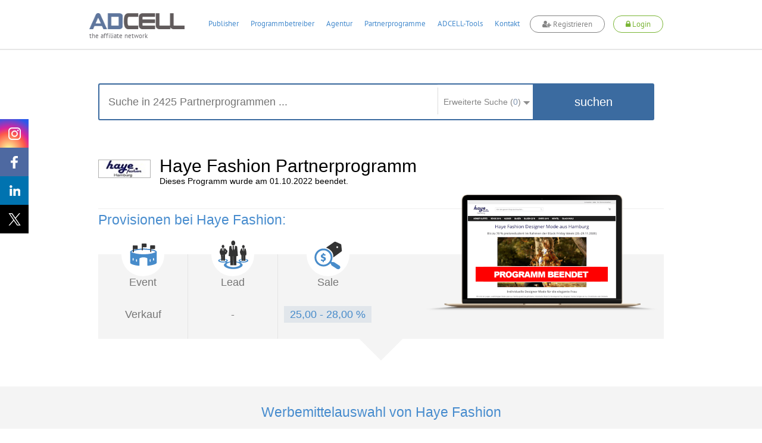

--- FILE ---
content_type: text/html; charset=UTF-8
request_url: https://www.adcell.de/partnerprogramme/haye-fashion
body_size: 22529
content:
<!DOCTYPE html>
<html itemscope itemtype="https://schema.org/WebSite">
<head>
    <meta name="keywords" content="Haye Fashion Partnerprogramm, Haye Fashion Partnerprogramme, Haye Fashion, Partnerprogramm, Haye Fashion" />
<meta name="description" content="Melden Sie sich jetzt gratis beim Haye Fashion Partnerprogramm an und verdienen Sie bis zu 28% pro Sale  als Publisher! Hier als Partner beim Haye Fashion Partnerprogramm anmelden!" />
<meta name="keywords" content="Einkaufen und Sparen, Partnerprogramme" />
<meta name="viewport" content="width=device-width, initial-scale=1.0" />
<meta http-equiv="Content-Type" content="text/html; charset=UTF-8" />
<meta name="apple-itunes-app" content="app-id=763425776" />
<meta name="google-play-app" content="app-id=de.firstlead.adcell" />
<meta name="google-site-verification" content="vl5wW7zuQAN7NWCuw4GsWs34qOTkdhvQIJ2gRQOw9ow" />
<meta property="og:image" content="https://storage.googleapis.com/adcell_documents/media_library/fc/62/383862503eb083bff_adcell-og-image.png" />
<meta property="og:image:width" content="1200" />
<meta property="og:image:width" content="630" />    <title>Haye Fashion Partnerprogramm bei ADCELL - Hier anmelden!</title>    <link href="https://www.adcell.de/partnerprogramme/haye-fashion" rel="canonical" />
<link href="https://www.adcell.de/partnerprogramme/haye-fashion" itemprop="url" />
<link href="/themes/adcell-default/ui/smoothness/jquery-ui-1.10.1.custom.min.css" media="screen" rel="stylesheet" type="text/css" />
<link href="/themes/adcell-default.css" media="all" rel="stylesheet" type="text/css" />
<link href="https://storage.googleapis.com/adcell_documents/media_library/77/a1/5159867c85e1580e08_favicon.png" rel="icon" type="image/png" />
<link href="https://storage.googleapis.com/adcell_documents/media_library/77/a1/5159867c85e1580e08_favicon.png" rel="apple-touch-icon" />    <script type="text/javascript" data-cmp-ab="1" data-cmp-host="c.delivery.consentmanager.net" data-cmp-cdn="cdn.consentmanager.net" data-cmp-codesrc="0" src="https://cdn.consentmanager.net/delivery/autoblocking/f75e1d8eec0a.js"></script>
<script type="text/javascript" src="/min/?g=jquery"></script>
<script type="text/javascript" src="/min/?g=jqueryui"></script>
<script type="text/javascript" src="/min/?g=bootstrap"></script>
<script type="text/javascript" src="/min/?g=slider,adcell,adcell_plugins"></script>
<script type="text/javascript" src="/min/?f=/js/adcell/pages/programsearch.js"></script></head>
<body>
<script type="text/javascript" src="/min/?f=/js/adcell/packages/dialog/dialognavigator.js"></script>
<!-- HEADER Section -->
<nav class="main-navi ">
    <div class="section header">
        <div class="container">

            <!-- LOGO Layer -->
            <div class="lay corporate-logo">
                <a href="/" target="_self" title="ADCELL Startseite" class="lay">
                    <img class="logo " src="/themes/adcell-default/images/adcell-logo.png" alt="ADCELL - The affiliate network" title="ADCELL - The affiliate network"/>
                    <p class="h3">the affiliate network</p>
                </a>
            </div>

            <!-- Mobile Navigation -->
            <nav class="navbar navbar-default hidden-md hidden-lg">
                <div class="container-fluid">
                    <!-- Brand and toggle get grouped for better mobile display -->
                    <div class="navbar-header">
                        <button type="button" class="navbar-toggle collapsed" data-toggle="collapse" data-target="#bs-example-navbar-collapse-1" aria-expanded="false">
                            <span class="icon-bar"></span>
                            <span class="icon-bar"></span>
                            <span class="icon-bar"></span>
                        </button>
                                                    <a class="register-button" title="register">
                                <span class="fa fa-user-plus"></span>
                                <span>Registrieren</span>
                            </a>
                            <a class="login-button" title="login">
                                <span class="fa fa-lock"></span>
                                <span>Login</span>
                            </a>
                                            </div>

                    <!-- Collect the nav links, forms, and other content for toggling -->
                    <div class="collapse navbar-collapse" id="bs-example-navbar-collapse-1">
                        <ul class="nav navbar-nav">
                                                                    <li class="dropdown">
                                            <a href="#" class="dropdown-toggle" data-toggle="dropdown" role="button" aria-haspopup="true" aria-expanded="false">Publisher <span class="caret"></span></a>
                                            <ul class="dropdown-menu">
                                                                                                        <li><a href="/affiliates/informationen" title="Informationen">Informationen</a></li>
                                                                                                            <li><a href="/affiliates" title="Anmelden">Anmelden</a></li>
                                                                                                </ul>
                                        </li>
                                                                            <li class="dropdown">
                                            <a href="#" class="dropdown-toggle" data-toggle="dropdown" role="button" aria-haspopup="true" aria-expanded="false">Programmbetreiber <span class="caret"></span></a>
                                            <ul class="dropdown-menu">
                                                                                                        <li><a href="/merchants/informationen" title="Informationen">Informationen</a></li>
                                                                                                            <li><a href="/merchants" title="Anmelden">Anmelden</a></li>
                                                                                                            <li><a href="/forecast" title="Forecast">Forecast</a></li>
                                                                                                </ul>
                                        </li>
                                                                            <li class="dropdown">
                                            <a href="#" class="dropdown-toggle" data-toggle="dropdown" role="button" aria-haspopup="true" aria-expanded="false">Agentur <span class="caret"></span></a>
                                            <ul class="dropdown-menu">
                                                                                                        <li><a href="/agenturen/informationen" title="Informationen">Informationen</a></li>
                                                                                                            <li><a href="/agenturen" title="Anmelden">Anmelden</a></li>
                                                                                                            <li><a href="/agencyforecast" title="Forecast">Forecast</a></li>
                                                                                                </ul>
                                        </li>
                                                                            <li class="dropdown">
                                            <a href="#" class="dropdown-toggle" data-toggle="dropdown" role="button" aria-haspopup="true" aria-expanded="false">Partnerprogramme <span class="caret"></span></a>
                                            <ul class="dropdown-menu">
                                                                                                        <li><a href="/partnerprogramme" title="Übersicht">Übersicht</a></li>
                                                                                                            <li><a href="/werbemittel" title="Werbemittel">Werbemittel</a></li>
                                                                                                            <li><a href="/promotion/couponlist" title="Gutscheine">Gutscheine</a></li>
                                                                                                            <li><a href="/promotion/actionlist" title="Aktionen">Aktionen</a></li>
                                                                                                </ul>
                                        </li>
                                                                            <li class="dropdown">
                                            <a href="#" class="dropdown-toggle" data-toggle="dropdown" role="button" aria-haspopup="true" aria-expanded="false">ADCELL-Tools <span class="caret"></span></a>
                                            <ul class="dropdown-menu">
                                                                                                        <li><a href="/adcell-tools" title="Übersicht">Übersicht</a></li>
                                                                                                            <li><a href="/adcell-tools/mobileapp" title="Mobile App">Mobile App</a></li>
                                                                                                            <li><a href="/adcell-tools/thirdparty" title="3rd Party Tracking">3rd Party Tracking</a></li>
                                                                                                            <li><a href="/adcell-tools/adb" title="Affiliate-Dashboard">Affiliate-Dashboard</a></li>
                                                                                                            <li><a href="/adcell-tools/csvmapper" title="CSV-Mapper">CSV-Mapper</a></li>
                                                                                                            <li><a href="/saisonkalender" title="Saisonkalender">Saisonkalender</a></li>
                                                                                                            <li><a href="/adcell-tools/affiliate-arena" title="Publisher Arena">Publisher Arena</a></li>
                                                                                                </ul>
                                        </li>
                                                                            <li><a href="/impressum" title="Kontakt">Kontakt</a></li>
                                                            </ul>
                    </div><!-- /.navbar-collapse -->
                </div><!-- /.container-fluid -->
            </nav>

            
            <ul class="lay menu hidden-sm hidden-xs " id="topmenu">
                                        <li>
                            <a href="/affiliates" title="Publisher">Publisher</a>
                        </li>
                                                <li>
                            <a href="/merchants" title="Programmbetreiber">Programmbetreiber</a>
                        </li>
                                                <li>
                            <a href="/agenturen" title="Agentur">Agentur</a>
                        </li>
                                                <li>
                            <a href="/partnerprogramme" title="Partnerprogramme">Partnerprogramme</a>
                        </li>
                                                <li>
                            <a href="/adcell-tools" title="ADCELL-Tools">ADCELL-Tools</a>
                        </li>
                                                <li>
                            <a href="/impressum" title="Kontakt">Kontakt</a>
                        </li>
                                            <li class="register-list">
                        <a class="register-button" title="register">
                            <span class="fa fa-user-plus"></span>
                            Registrieren
                        </a>
                    </li>
                    <li class="login-list">
                        <a class="login-button" title="login">
                            <span class="fa fa-lock"></span>
                            Login
                        </a>
                    </li>
                            </ul>

            
                            <script>
                    if (typeof (window.postReady) == 'undefined'){
                        window.postReady = {};
                    }

                    
                    postReady.initSubmit = function () {
                        var locator = document.location.href;
                        var url = locator.replace(/http:/, 'https:');
                        $('#loginformular').attr('action', url);
                    }
                </script>

                <!-- LOGIN Layer -->
                <div class="lay customer-login">
                    <span class="login-register-close">x</span>
                    <p class="login-register-title">Login</p>
                    <form id="loginformular" class="form login-user" method="post">
                        <input type="text" name="username" value="" class="input-medium" title="Ihr Benutzername" placeholder="Benutzername / Account-ID"/>
                        <input type="password" name="password" value="" class="input-medium" title="Ihr persönliches Passwort" placeholder="Passwort"/>
                        <input type="hidden" name="formaction" value="login" title="Einloggen"/>
                        <button data-icon="none" data-type="button" data-event="forceSubmit" class="btn-login">Einloggen</button>
                    </form>
                    <div class="forgotpassword-box">
                        <a class="forget-password-disable-button" href="/" id="forgotpassword-btn" target="_self" title="Sollten Sie Ihr persönliches Passwort vergessen haben, klicken Sie hier.">
                            Passwort vergessen?</a>
                    </div>
                </div>
                <div class="lay customer-register">
                    <span class="login-register-close">x</span>
                    <p class="login-register-title">Registrieren</p>
                    <div class="col-xs-4">
                        <a href="/affiliates" class="register-link">
                            <img src="/themes/adcell-default/images/redesign-2018/icon-affiliates-green.png" alt="Partner">
                            <p>als Publisher<br>
                                <span>Partner</span></p>
                        </a>
                    </div>
                    <div class="col-xs-4">
                        <a href="/merchants" class="register-link">
                            <img src="/themes/adcell-default/images/redesign-2018/icon-merchants-green.png" alt="Programmbetreiber">
                            <p>als Advertiser<br>
                                <span>Programmbetreiber</span></p>
                        </a>
                    </div>
                    <div class="col-xs-4">
                        <a href="/agenturen" class="register-link">
                            <img src="/themes/adcell-default/images/redesign-2018/icon-agenturen-green.png" alt="Agentur">
                            <p>als Agentur<br>
                                <span>Agency</span></p>
                        </a>
                    </div>
                </div>

                    </div>
    </div>

    <div class="subnavi hidden-sm hidden-xs">
        <div class="container">
            <ul class="lay submenu" id="submenu">
                                                <li data-parent="/affiliates" class="menuhidden mh">
                                    <a href="/affiliates/informationen" title="Informationen">
                                        Informationen                                    </a>
                                </li>
                                                            <li data-parent="/affiliates" class="menuhidden mh">
                                    <a href="/affiliates" title="Anmelden">
                                        Anmelden                                    </a>
                                </li>
                                                            <li data-parent="/merchants" class="menuhidden mh">
                                    <a href="/merchants/informationen" title="Informationen">
                                        Informationen                                    </a>
                                </li>
                                                            <li data-parent="/merchants" class="menuhidden mh">
                                    <a href="/merchants" title="Anmelden">
                                        Anmelden                                    </a>
                                </li>
                                                            <li data-parent="/merchants" class="menuhidden mh">
                                    <a href="/forecast" title="Forecast">
                                        Forecast                                    </a>
                                </li>
                                                            <li data-parent="/agenturen" class="menuhidden mh">
                                    <a href="/agenturen/informationen" title="Informationen">
                                        Informationen                                    </a>
                                </li>
                                                            <li data-parent="/agenturen" class="menuhidden mh">
                                    <a href="/agenturen" title="Anmelden">
                                        Anmelden                                    </a>
                                </li>
                                                            <li data-parent="/agenturen" class="menuhidden mh">
                                    <a href="/agencyforecast" title="Forecast">
                                        Forecast                                    </a>
                                </li>
                                                            <li data-parent="/partnerprogramme" class="menuhidden mh">
                                    <a href="/partnerprogramme" title="Übersicht">
                                        Übersicht                                    </a>
                                </li>
                                                            <li data-parent="/partnerprogramme" class="menuhidden mh">
                                    <a href="/werbemittel" title="Werbemittel">
                                        Werbemittel                                    </a>
                                </li>
                                                            <li data-parent="/partnerprogramme" class="menuhidden mh">
                                    <a href="/promotion/couponlist" title="Gutscheine">
                                        Gutscheine                                    </a>
                                </li>
                                                            <li data-parent="/partnerprogramme" class="menuhidden mh">
                                    <a href="/promotion/actionlist" title="Aktionen">
                                        Aktionen                                    </a>
                                </li>
                                                            <li data-parent="/adcell-tools" class="menuhidden mh">
                                    <a href="/adcell-tools" title="Übersicht">
                                        Übersicht                                    </a>
                                </li>
                                                            <li data-parent="/adcell-tools" class="menuhidden mh">
                                    <a href="/adcell-tools/mobileapp" title="Mobile App">
                                        Mobile App                                    </a>
                                </li>
                                                            <li data-parent="/adcell-tools" class="menuhidden mh">
                                    <a href="/adcell-tools/thirdparty" title="3rd Party Tracking">
                                        3rd Party Tracking                                    </a>
                                </li>
                                                            <li data-parent="/adcell-tools" class="menuhidden mh">
                                    <a href="/adcell-tools/adb" title="Affiliate-Dashboard">
                                        Affiliate-Dashboard                                    </a>
                                </li>
                                                            <li data-parent="/adcell-tools" class="menuhidden mh">
                                    <a href="/adcell-tools/csvmapper" title="CSV-Mapper">
                                        CSV-Mapper                                    </a>
                                </li>
                                                            <li data-parent="/adcell-tools" class="menuhidden mh">
                                    <a href="/saisonkalender" title="Saisonkalender">
                                        Saisonkalender                                    </a>
                                </li>
                                                            <li data-parent="/adcell-tools" class="menuhidden mh">
                                    <a href="/adcell-tools/affiliate-arena" title="Publisher Arena">
                                        Publisher Arena                                    </a>
                                </li>
                                        </ul>
        </div>
    </div>
</nav>

<!-- SOCIAL -->
<div class="lay social" data-spy="affix" data-offset-top="20" data-offset-bottom="620">
    <a class="socialmedia instagram" target="_blank" href="https://www.instagram.com/adcell_de" title="ADCELL auf Instagram">
        <span></span>
    </a>
    <a class="socialmedia facebook" target="_blank" href="https://www.facebook.com/adcell.de" title="ADCELL auf Facebook">
        <span></span>
    </a>
    <a class="socialmedia linkedin" target="_blank" href="https://de.linkedin.com/organization-guest/company/adcell-firstlead-gmbh" title="ADCELL bei LinkedIn">
        <span></span>
    </a>
    <a class="socialmedia twitter" target="_blank" href="https://x.com/ADCELL" title="ADCELL auf X">
        <span></span>
    </a>
</div>
<style>
    /* Navigation */
    .forget-password-disable-button {
        pointer-events: none;
        opacity: 0.5;
    }
    .section.header > .container{
        position: relative;
    }
    .section.header > .container *{
        font-family: Adcell, Arial, sans-serif !important;
    }
    .register-button, .login-button {
        border-radius: 20px;
        -webkit-transition: 0.5s ease;
        -moz-transition: 0.5s ease;
        -ms-transition: 0.5s ease;
        -o-transition: 0.5s ease;
        transition: 0.5s ease;
        display: inline-block;
        font-size: 16px;
        font-weight: 700;
        margin-top: -4px;
        padding: 5px 20px !important;
        background-color: #fff;
    }
    .register-button {
        color: #838383 !important;
        border: 1px solid #838383;
    }
    .login-button {
        color: #7ab535 !important;
        border: 1px solid #7ab535;
    }
    .lay.customer-login input.input-medium {
        border: none!important;
        border-bottom: 1px solid #aaa!important;
    }
    #topmenu a.login-button span.fa,
    #topmenu a.register-button span.fa,
    .navbar-header a.login-button span.fa,
    .navbar-header a.register-button span.fa{
        font-family: FontAwesome!important;
    }
    .register-button:hover {
        background-color: #838383;
        cursor: pointer;
        color: #fff!important;
    }
    .login-button:hover {
        background-color: #7ab535;
        cursor: pointer;
        color: #fff!important;
    }
    .login-button > img {
        left: -5px;
        position: relative;
        top: 1px;
        transition: opacity 0.2s ease 0s, width 0.2s ease 0s, color 0.2s ease 0s;
        -webkit-transition: opacity 0.2s ease 0s, width 0.2s ease 0s, color 0.2s ease 0s;
        -moz-transition: opacity 0.2s ease 0s, width 0.2s ease 0s, color 0.2s ease 0s;
        -ms-transition: opacity 0.2s ease 0s, width 0.2s ease 0s, color 0.2s ease 0s;
        -o-transition: opacity 0.2s ease 0s, width 0.2s ease 0s, color 0.2s ease 0s;
        filter: brightness(0) invert(1);
        -webkit-filter: brightness(0) invert(1);
    }
    .main-navi {
        position: fixed;
        width: 100%;
        z-index: 100;
        top: 0;
    }
    .subnavi {
        border-top: 1px solid #e6e6e6;
        background: rgba(255, 255, 255, 0.87) none repeat scroll 0 0;
        border-bottom: 1px solid #e6e6e6;
    }
    .subnavi .container {
        padding: 0;
    }
    .subnavi.sub-shadow {
        box-shadow: 0 1px 3px 0 rgba(0, 0, 0, 0.1);
    }
    .logged-navi .lay.submenu {
        float: left;
        min-width: 0;
    }
    .navbar-toggle.customer-btn {
        padding: 21px 20px;
    }
    .customer-user-icon {
        display: block;
        height: 22px;
        width: 22px;
    }
    .text-red {
        color: #f00;
    }

    /* User Daten */
    .customer-info {
        display: flex;
    }
    table.table.table-customerinfo {
        width: auto;
    }
    .rating-tooltip-header {
        font-weight: bold;
        margin-top: 15px;
    }
    .credit-button {
        background: #fff;
        border: 1px solid #478cce;
        color: #478cce;
        padding: 2px 11px;
        margin-top: 8px;
        border-radius: 12px;
        transition: all 0.5s ease 0s;
        -webkit-transition: all 0.5s ease 0s;
        -ms-transition: all 0.5s ease 0s;
        -moz-transition: all 0.5s ease 0s;
        -o-transition: all 0.5s ease 0s;
        float: right;
        margin-bottom: 0;
    }
    .credit-button:hover {
        background: #478cce;
        border: 1px solid #478cce;
        color: #fff;
    }
    .section.header > .container .fa-plus-circle,
    .section.header > .container  .fa-money,
    .section.header > .container  .fa-check-circle {
        font-family: inherit!important;
        font: normal normal normal 14px/1 FontAwesome!important;
    }
    .section.header > .container .fa-plus-circle  {
        margin: 1px 5px 0 0;
    }
    .section.header > .container  .fa-money {
        margin: 1px 7px 0 0;
    }
    .section.header > .container  .fa-check-circle {
        margin: 6px 7px 0 0;
        color: #7ab535;
    }
    .right a.ui-button .ui-button-text {
        padding: 2px 11px;
        margin-top: -4px;
        color: #7ab535;
        background: #fff;
        border: 1px solid #7AB535;
        border-radius: 30px;
        transition: all 0.5s ease 0s;
        -webkit-transition: all 0.5s ease 0s;
        -ms-transition: all 0.5s ease 0s;
        -moz-transition: all 0.5s ease 0s;
        -o-transition: all 0.5s ease 0s;
    }
    .right a.ui-button .ui-button-text:hover {
        color: #fff;
        background: #7ab535;
    }
    #applyPayout.ui-state-default .ui-icon.ui-icon-adcell-money {
        display: none;
    }
    #account.ui-state-default .ui-icon.ui-icon-adcell-money {
        display: block;
    }
    #applyPayout {
        background: #fff;
        border: inherit;
        position: relative;
        margin-right: 18px;
    }
    #applyPayout .payout-new {
        background: #ff5353;
        color: #fff;
        position: absolute;
        top: -10px;
        right: -14px;
        padding: 0 5px;
        border-radius: 10px;
        font-size: 11px;
        font-weight: bold;
        line-height: 1.5;
    }
    .ui-dialog-content.ui-widget-content span.fa.fa-exclamation-triangle {
        color: #ff5353;
        float: left;
        font-size: 18px;
        margin-top: 11px;
    }
    .ui-dialog-content.ui-widget-content h4 {
        font-size: 20px;
        margin: 7px 0 19px 28px;
        font-weight: 500;
    }
    .merchant-list {
        width: 100%;
        margin-bottom: 30px;
    }
    .merchant-list-head {
        border-bottom: 2px solid #ddd;
    }
    .merchant-list-data {
        border-top: 1px solid #ddd;
    }
    .merchant-list-head,
    .merchant-list-data {
        padding: 5px 20px 5px 8px;
    }

    /* Social ausblenden wenn eingeloggt */
    .logged-navi + .social {
        display: none;
    }

    .login-register-title {
        display: none;
        width: 100%;
        float: left;
        text-align: center;
        font-size: 18px;
        margin-top: -7px;
    }
    .login-register-close {
        position: absolute;
        color: #FF5353;
        top: 9px;
        right: 5px;
        font-size: 18px;
        line-height: 0;
        cursor: pointer;
    }
    .page-error .login-register-close {
        display: none;
    }
    .account-type {
        background: #fff;
        width: 80px;
        float: right;
        margin-left: 15px;
        margin-top: -11px;
        border: 1px solid #ddd;
        border-radius: 0 0 5px 5px;
        text-align: center;
        padding-top: 6px;
        color: #333;
        font-weight: normal;
        box-shadow: 0px 3px 2px rgba(0,0,0,0.1);
        font-size: 12px;
        padding-bottom: 8px;
    }
    .account-type img {
        display: inline-block;
        width: 40px;
        height: 30px;
        margin-top: 5px;
        filter: grayscale(1);
        -webkit-filter: grayscale(1);
    }
    .dlgnav-Bg, .dlgnav-nc-Bg {
        background-color: #f3f3f3;
        border-radius: 50%;
        display: inline-block;
        height: 60px;
        margin: 13px 20px;
        width: 60px;
        box-sizing: content-box;
        -webkit-transition: background-color 0.5s ease;
        -moz-transition: background-color 0.5s ease;
        -ms-transition: background-color 0.5s ease;
        -o-transition: background-color 0.5s ease;
        transition: background-color 0.5s ease;
        cursor: pointer;
    }
    .dlgnav-nc-Bg:hover,
    .dlgnav-nc-Bg.active {
        background-color: #3b6ba0;
    }
    .workflowsteps-MiniIcon {
        background-image: url("/themes/adcell-default/images/icons/programm-sprite.png");
        display: block;
        height: 42px;
        margin: 9px;
        width: 42px;
    }
    .workflowsteps-MiniIcon.infoIcon {
        background-position: -376px -183px;
    }
    .workflowsteps-MiniIcon.infoIcon:hover,
    .dlgnav-Bg.active, .dlgnav-nc-Bg.active .workflowsteps-MiniIcon.infoIcon {
        background-position: -376px -224px;
    }
    .workflowsteps-MiniIcon.codeIcon {
        background-position: -168px -182px;
    }
    .workflowsteps-MiniIcon.codeIcon:hover,
    .dlgnav-Bg.active, .dlgnav-nc-Bg.active .workflowsteps-MiniIcon.codeIcon {
        background-position: -168px -224px;
    }
    .workflowsteps-MiniIcon.testIcon {
        background-position: -415px -182px;
    }
    .workflowsteps-MiniIcon.testIcon:hover,
    .dlgnav-Bg.active, .dlgnav-nc-Bg.active .workflowsteps-MiniIcon.testIcon {
        background-position: -415px -223px;
    }
    .dlgnav-Bg.active .workflow-title.smallFont, .dlgnav-nc-Bg.active .workflow-title.smallFont {
        border-bottom: 3px solid #3b6ba0;
    }
    .oneLine {
        padding-bottom: 5px !important;
        padding-top: 9px;
    }
    .workflow-title {
        font-size: 12px;
        text-align: center;
        color: #676767;
    }
    .workflow-title.smallFont {
        color: #676767;
        height: 22px;
        margin-top: 5px;
        padding-bottom: 14px;
        position: absolute;
        width: 60px;
        box-sizing: content-box;
    }
    .tracking-icon {
        width: 21px;
        height: 21px;
        display: inline-block;
        margin-right: 6px;
        position: relative;
    }
    .tracking-icon::before {
        background-image: url("/themes/adcell-default/images/icons/tracking-icons.png");
        content: "";
        position: absolute;
        width: 21px;
        height: 21px;
        left: 0;
        top: 3px;
    }
    .tracking-icon.first-party-icon::before {
        background-position: -21px 0;
    }
    .tracking-icon.first-party-icon::after {
        content: "Neu";
        text-transform: uppercase;
        background-color: #f5524e;
        position: absolute;
        border-radius: 10px;
        padding: 0 3px;
        color: #fff;
        font-size: 8px;
        left: 12px;
        top: -6px;
    }
    .status-test.test-failed {
        color: #a94442;
    }
    /* RESPONSIVE ANPASSUNGEN */
    @media (max-width: 1200px) {
        .lay.menu {
            padding-left: 27px;
        }
    }
    @media (max-width: 991px) {
        .register-button {
            float: right;
            height: 100%;
            margin-top: 14px;
            margin-right: 20px;
            padding: 5px 20px !important;
        }
        .lay.customer-register {
            right: -44px;
            top: 130%;
        }
        .lay.customer-login {
            right: 178px;
            top: 130%;
        }
        .lay.customer-login::after {
            left: 119px;
        }
        .login-button {
            float: right;
            height: 100%;
            margin-top: 14px;
            margin-right: 20px;
            padding: 5px 20px !important;
        }
        .login-button > img {
            display: block;
            margin: 0 auto;
            position: initial;
        }
        .customer-info {
            display: none;
        }
        .section.header > .container, .section.header .container-fluid {
            padding: 0;
        }
        .navbar-header {
            float: none;
        }
        .navbar-toggle {
            display: block;
        }
        .navbar-collapse {
            border-top: 1px solid transparent;
            box-shadow: inset 0 1px 0 rgba(255,255,255,0.1);
        }
        .navbar-collapse.collapse {
            display: none !important;
        }
        .navbar-nav {
            float: none!important;
            margin: 7.5px -15px;
        }
        .navbar-nav>li {
            float: none;
        }
        .navbar-nav>li>a {
            padding-top: 10px;
            padding-bottom: 10px;
        }
        .navbar-text {
            float: none;
            margin: 15px 0;
        }
        .navbar-nav .open .dropdown-menu {
            background-color: #f7f7f7;
            border: 0 none;
            box-shadow: none;
            float: none;
            margin-top: 0;
            position: static;
            width: auto;
        }
        /* since 3.1.0 */
        .navbar-collapse.collapse.in {
            display: block!important;
        }
        .collapsing {
            overflow: hidden!important;
        }
        .lay.corporate-logo {
            margin-bottom: 10px;
            margin-left: 20px;
            margin-top: 10px;
        }
        .navbar-default {
            background: none;
            border: none;
        }
        .navbar {
            margin: 0;
        }
        .section.header {
            padding: 0;
            border-bottom: 1px solid #ddd;
        }
        .navbar-toggle {
            -moz-border-bottom-colors: none;
            -moz-border-left-colors: none;
            -moz-border-right-colors: none;
            -moz-border-top-colors: none;
            border-color: -moz-use-text-color -moz-use-text-color -moz-use-text-color #ddd;
            border-image: none;
            border-radius: 0;
            border-style: none none none solid;
            border-width: medium medium medium 1px;
            margin: 0;
            padding: 25px 20px;
        }
        .navbar-nav {
            margin: 0 -15px;
        }
        .nav > li {
            border-bottom: 1px solid #ddd;
        }
    }
    @media (max-width: 767px) {
        .section.header .container-fluid {
            padding: 0 15px;
        }
        .section.header > .container {
            padding: 0;
        }
        .login-button, .register-button {
            font-size: 12px;
            padding: 4px 13px !important;
            margin-top: 19px;
            margin-right: 10px;
        }
        .lay.customer-login {
            right: 105px;
        }
        .lay.customer-register {
            right: 54px;
        }
        .lay.customer-register::after {
            left: 320px;
        }
    }
    @media (max-width: 460px) {
        a.login-button span,
        a.register-button span {
            display: none;
        }
        a.login-button span.fa,
        a.register-button span.fa {
            display: inline;
        }
        .lay.customer-register {
            width: 160px;
            right: 34px;
        }
        .lay.customer-register .col-xs-4 {
            width: 100%;
        }
        .lay.customer-register .col-xs-4:nth-child(4) {
            border: none;
            margin: 17px 0;
        }
        .lay.customer-register::after {
            left: 90px;
        }
        .lay.customer-login {
            right: 34px;
        }
        .lay.customer-login::after {
            left: 129px;
        }
        .login-register-title {
            display: block;
        }
    }
    @media (max-width: 380px) {
        .lay.corporate-logo .logo {
            width: 130px;
        }
        .lay.corporate-logo {
            margin-left: 10px;
            margin-top: 15px;
        }
    }
</style>

<script>

    // Auf Click des Login-Buttons erscheint das Login-Formular
    $(".login-button").click(function(){
        $(".container").find(".customer-login").fadeToggle("fast", "linear");
        $(".container").find(".customer-register").fadeOut("fast", "linear");
    });

    // Auf Click des Registrieren-Buttons erscheint das Registrieren-Formular
    $(".register-button").click(function(){
        $(".container").find(".customer-register").fadeToggle("fast", "linear");
        $(".container").find(".customer-login").fadeOut("fast", "linear");
    });

    // Schließt die Formulare wenn auf den Bildschirm geklickt wird
    $('body').click(function(e){
        if ( $(e.target).is('.login-register-close') || !$(e.target).parents().is('.main-navi') ) {
            $(".container").find(".customer-register").fadeOut("fast", "linear");
            $(".container").find(".customer-login").fadeOut("fast", "linear");
        }
    });

    // MOBILE - Auf Click des Customer-Buttons erscheinen die Kundendaten
    $(".customer-btn").click(function(){
        $(".customer-info").fadeToggle("fast", "linear");
    });

    // Navigation Pfeil entfernen bzw. hinzufügen
    $('#topmenu li').on('mouseenter', function(ev){
        var href = $(this).find('a').attr('href');
        $('#topmenu li').removeClass('navi-arrow');
        var numSubNaviElements = $('#submenu li[data-parent="' + href + '"]').length;
        if( numSubNaviElements > 0 ){
            $(this).addClass('navi-arrow');
        }

        var $activeListElement = $('#topmenu li.active');
        if($(this).find('a').text() != $activeListElement.find('a').text()){
            $activeListElement.addClass('no-arrow');
        }
    });

    $('.main-navi').on('mouseleave', function(ev){
        $('#topmenu li').removeClass('navi-arrow');
        var href = $('#topmenu li.active').find('a').attr('href');
        var numSubNaviElements = $('#submenu li[data-parent="' + href + '"]').length;
        if( numSubNaviElements > 0 ){
            $('#topmenu li.active').removeClass('no-arrow');
        }

        $('#submenu li').removeClass('menuvisible').addClass('menuhidden');
        $('#submenu li.menuhidden[data-parent="' + href + '"]').removeClass('menuhidden').addClass('menuvisible');
    });

    // Subnavi Box-shadow hinzufügen, wenn seite scrollt
    $(window).scroll(function() {
        if ($(this).scrollTop() > 70){
            $('.subnavi').addClass("sub-shadow");
        }
        else{
            $('.subnavi').removeClass("sub-shadow");
        }
    });
</script>


<script>
    // First-Party-Tracking-Dialog
    var firstPartyTrackingDlg = {
        'open' : function (programId, currentPage) {

            if (currentPage == undefined) {
                currentPage = 0;
            }

            var pages = [
                {
                    dialogTitle: "Infos",
                    pageLeave: function () {
                    },
                    url: '/merchant/tracking/getfirstpartyinfo',
                    navItem: '<span class="workflowsteps-MiniIcon infoIcon navbarIcon"></span><p class="workflow-title smallFont oneLine">Infos</p>',
                    CSSclass: 'dlgnav-nc-Bg firstpartyinfo',
                },
                {
                    dialogTitle: "Code",
                    pageLeave: function () {
                    },
                    url: '/merchant/tracking/getfirstpartycode',
                    navItem: '<span class="workflowsteps-MiniIcon codeIcon navbarIcon"></span><p class="workflow-title smallFont oneLine">Code</p>',
                    CSSclass: 'dlgnav-nc-Bg firstpartycode',
                },
                {
                    dialogTitle: "Test",
                    pageLeave: function () {
                    },
                    url: '/merchant/tracking/getfirstpartytest/programId/' + programId,
                    navItem: '<span class="workflowsteps-MiniIcon testIcon navbarIcon"></span><p class="workflow-title smallFont oneLine">Test</p>',
                    CSSclass: 'dlgnav-nc-Bg firstpartytest',
                },
            ];

            var dnav = adcell.dialog.dialognavigator({
                pages: pages,
                currentPageIndex: currentPage
            });

            dnav.showDialog();
            adcell.dialog.dnav = dnav;
        }
    }

    function openFirstPartyTrackingDlg (programId) {
        $.ajax({
            type: "POST",
            url: '/merchant/tracking/hasfirstpartytracking',
            data: {
                'programId' : programId
            },
            dataType:'json',
            success: function (msg) {
                if (msg.status == 'ok' && msg.active == true) {
                    if (msg.showTrackingDlg == false) {
                        return false;
                    }

                    var currentPage = 0;
                    if (msg.hasFirstPartyTracking == true) {
                        currentPage = 2;
                    }

                    firstPartyTrackingDlg.open(programId, currentPage);
                }

            }
        });
    }

    </script>
<section>
    <div class="wp ">
        <div class="container">
            <div class="lay block-content style-4">
                <div class="lay searchbar-box">
                    <div class="container programsearch-programoverview" style="padding: 0px;">
        <div class="search-content">
            <div class="search-box container">
                <form class="form" method="post" itemprop="potentialAction" itemscope itemtype="https://schema.org/SearchAction">
                    <meta itemprop="target" content="https://www.adcell.de/partnerprogram/index?keyword={searchKeyword}"/>
                    <input type="text" id="partSearch" name="searchKeyword" value="" placeholder="Suche in 2425 Partnerprogrammen ..."  title="Suche" itemprop="query-input"/>
                    <div class="searchFilterContainer">
                        <div class="searchFilterCnt">
                            <div class="searchFilterHeader">
                                <span class="searchFilterHeaderLabel">Erweiterte Suche (<span id="count-checked-checkboxes">0</span>)</span>
                                <span><img class="logo" src="/themes/adcell-default/images/icons/search-arrow.png" alt="Suchpfeil"/></span>
                            </div>
                        </div>
                        <div class="searchFilterContent">
                            <label><input class="searchFilterCb" type="checkbox" name="searchFilter[]" value="lead" />Lead-Events</label>
                            <label><input class="searchFilterCb" type="checkbox" name="searchFilter[]" value="sale" />Sale-Events</label>
                            <label><input class="searchFilterCb" type="checkbox" name="searchFilter[]" value="exclusive" />Exklusiv</label>
                            <label><input class="searchFilterCb" type="checkbox" name="searchFilter[]" value="lifetime" />Lifetime-Vergütung</label>
                            <label><input class="searchFilterCb" type="checkbox" name="searchFilter[]" value="coupon" />Gutscheine</label>
                            <label><input class="searchFilterCb" type="checkbox" name="searchFilter[]" value="csv" />CSV-Datei</label>
                            <label><input class="searchFilterCb" type="checkbox" name="searchFilter[]" value="sem" />SEM-Freigabe</label>
                            <label><input class="searchFilterCb" type="checkbox" name="searchFilter[]" value="pla" />PLA-Freigabe</label>
                            <label><input class="searchFilterCb" type="checkbox" name="searchFilter[]" value="cashback" />Cashback</label>
                            <label><input class="searchFilterCb" type="checkbox" name="searchFilter[]" value="incentive" />Incentive Traffic</label>
                            <label><input class="searchFilterCb" type="checkbox" name="searchFilter[]" value="retargeting" />Retargeting</label>
                            <label><input class="searchFilterCb" type="checkbox" name="searchFilter[]" value="postview" />PostView</label>
                            <label><input class="searchFilterCb" type="checkbox" name="searchFilter[]" value="https" />HTTPS-fähig</label>
                        </div>
                    </div>
                    <button id="submitSearch" class="con-plus" data-type="button"><span class="fa fa-search"></span><span class="search-text">suchen</span></button>
                </form>
            </div>
            <script>
                programSearch.init();
            </script>
        </div>
</div>
                </div>
            </div>
        </div>
    </div>
</section>
<section>
    <div class="container">
        <div class="affiliate-infos">
        <a href="/partnerprogramme/visit/6871" target="_blank" rel="nofollow">
            <img class="pplogo" alt="Haye Fashion" src="https://storage.googleapis.com/adcell_documents/media_library/62/e1/126406141aae17c03a9.84495173.png" width="88" height="31" />
        </a>
        <h1>Haye Fashion Partnerprogramm</h1>
                                <div>
                    Dieses Programm wurde am 01.10.2022 beendet.
                </div>
                    <div class="gray-laptop-box">
            <h2 class="headline-laptop-box">
                <span>
                    Provisionen bei Haye Fashion:
                </span>
            </h2>
            <table class="intro-provision-table ">
                <tr>
                    <th>
                        <div class="event-affiliate icon-circle-round">
                            <span class="event-icon icon_affiliate"></span>
                            <p>Event</p>
                        </div>
                    </th>
                    <th>
                        <div class="lead-affiliate icon-circle-round">
                            <span class="lead-icon icon_affiliate"></span>
                            <p>Lead</p>
                        </div>
                    </th>
                    <th>
                        <div class="sale-affiliate icon-circle-round">
                            <span class="sale-icon icon_affiliate"></span>
                            <p>Sale</p>
                        </div>
                    </th>
                </tr>
                                    <tr>
                        <td>
                            <span>Verkauf</span>
                        </td>
                                                    <td>-</td>
                            <td>
                                <span class="sale_span_affiliate">
                                                                                                                        25,00 - 28,00                                                                                                                %
                                </span>
                            </td>
                                            </tr>
                            </table>
            <div class="laptop-affiliate">
                
                                        <div class="outdated"></div>
                    
                <img class="img-format" src="https://storage.googleapis.com/adcell_documents/media_library/f5/68/55376613b2c69d77c44.36661042.png" alt="Bild Programm 6871" style="width: 222px"/>
                            </div>
                    </div>
        <div class="affiliate-button">
                    </div>
    </div>
</section>
<section class="werbeMittel-detail">
    <div class="container-fluid">
        <h2>Werbemittelauswahl von Haye Fashion</h2>
            </div>
</section>
<section class="white-bg">
    <div class="container">
        <div class="affiliate-information">
                        <div class="customerStyle">
                <h2>Beschreibung und Teilnahmebedingungen</h2>
                                    <p class="spacing-small"><p><b>haye.<em>fashion</em></b> ist ein junges Mode Label aus Hamburg, welches sich auf individuelle Designer Mode für die Frau spezialisiert hat. Wir bieten gehobene Designer Mode zu einem Preis, der das tägliche Tragen von individueller Mode möglich macht. Das Konzept hierbei ist die Fertigung von Einzelstücken und Kleinserien in Standardgrößen mit individuellen, ausgewählten Designer Stoffen.</p>
<p><b>Vorteile für Publisher:</b></p>
<ul>
<li><b>25,00%</b> Provision per Sale</li>
<li><b>26,00%</b> ab 5 Sales im Monat - <span style="text-decoration: underline;">rückwirkend</span></li>
<li><b>28,00%</b> ab 10 Sales im Monat - <span style="text-decoration: underline;">rückwirkend</span></li>
<li><b>90 Tage</b> Cookie Laufzeit</li>
<li>schnelle Provisionsfreigabe</li>
<li>große Werbemittelauswahl</li>
</ul>
<p> </p>
<p><b>Vorteile für die Kundinnen:</b></p>
<ul>
<li>Individuelle Mode, da die Fertigung als Einzelstücke oder in Kleinserien erfolgt</li>
<li>Alles Designs sind in Hamburg entworfen, farbenfroh und elegant und chic</li>
<li>Verwendung von seltenen Designer Stoffen, vorwiegend aus Italien</li>
<li>Individuelle Mode zu einem moderaten Preis</li>
</ul>
<p><br />Alle Modelle werden im Atelier in Hamburg entworfen. Die Fertigung erfolgt in Deutschland und auch in benachbarten Europäischen Ländern. Hierbei wird auf hochwertiges Material und sehr gute Verarbeitung Wert gelegt. Die Designerstoffe werden vorwiegend aus Italien bezogen. Es werden nur Einzelstücke und Kleinserien gefertigt, wodurch eine Individualität erhalten bleibt. Hierdurch können wir unseren Kundinnen ein individuelles Design in einem guten Preis-/Leistungsverhältnis bieten.</p></p>
                            </div>
            <div class="customer-affiliate">
                <h3 style="font-size:18px;">Programmkennzahlen</h3>
                <table class="table hover table-program-info" style="width: 232px;">
                    <tr>
                        <th>ID</th>
                        <td>6871</td>
                    </tr>
                    <tr>
                        <th>Programmstart</th>
                        <td class="startDate"></td>
                    </tr>
                    <tr>
                        <th>Stornoquote</th>
                        <td> n.a.</td>
                    </tr>
                    <tr>
                        <th>&oslash; Freigabezeit der Provisionen</th>
                        <td>21 Tage</td>
                    </tr>
                    <tr>
                        <th>maximale Freigabezeit der Provisionen</th>
                        <td>42 Tage</td>
                    </tr>
                                            <tr>
                            <th>&#216; Warenkorb bei ADCELL: </th>
                            <td>120.73 &euro;</td>
                        </tr>
                                                                            </table>

                <h3>Trackingmethode</h3>
                <table class="table hover table-program-info" style="width: 232px;">
                                            <tr>
                            <th>Cookie</th>
                            <td>90 Tage</td>
                        </tr>
                                                    <tr>
                                <th>Postview-Cookie</th>
                                <td>
                                    <span class="sim-program-srites sim-program-srites3" title="Postview-Cookie wird gesetzt"> </span>
                                </td>
                            </tr>
                                                                            <tr>
                                <th>1st Party Tracking</th>
                                <td>
                                    <span class="sim-program-srites sim-program-srites3" title="1st Party Tracking"> </span>
                                </td>
                            </tr>
                                                                            <tr>
                                <th>Fingerprint</th>
                                <td>
                                    <span class="sim-program-srites sim-program-srites3" title="mehrstufiges Fingerprint-System"> </span>
                                </td>
                            </tr>
                                                                                                    <tr>
                                <th>Retargeting</th>
                                <td>
                                    <span class="sim-program-srites sim-program-srites3" title="Retargeting"> </span>
                                </td>
                            </tr>
                                                            </table>

                

                <h3>Zul&auml;ssige Vertriebsgebiete</h3>
                <div class="flag-list-container">
                    <div class="flag-list">
                                                            <div width="21" height="12"
            class="flags deutschland"
            alt="Deutschland"
            title="Deutschland"
            style="position: relative; top: 1px; float:left; border-radius: 3px;" ></div>                                            </div>
                                    </div>

                                    <h3>Programmkategorien</h3>
                    <div class="spacing-small program-tags">
                                                    <a href="/partnerprogramme/category/16">Kleidung & Mode</a>                    </div>
                
                                    <h3>Programm-Tags</h3>
                    <div class="spacing-small program-tags">
                                                    <a href="/partnerprogram/index/keyword/Designer Mode">Designer Mode</a>,                             <a href="/partnerprogram/index/keyword/Mode Label">Mode Label</a>,                             <a href="/partnerprogram/index/keyword/Individuelle Mode">Individuelle Mode</a>,                             <a href="/partnerprogram/index/keyword/Hamburg">Hamburg</a>,                             <a href="/partnerprogram/index/keyword/Elegante Mode">Elegante Mode</a>,                             <a href="/partnerprogram/index/keyword/Business Fashion">Business Fashion</a>,                             <a href="/partnerprogram/index/keyword/Gehobene Mode">Gehobene Mode</a>,                             <a href="/partnerprogram/index/keyword/Damenmode">Damenmode</a>,                             <a href="/partnerprogram/index/keyword/Damen Mode">Damen Mode</a>,                             <a href="/partnerprogram/index/keyword/Mode">Mode</a>,                             <a href="/partnerprogram/index/keyword/Business">Business</a>,                             <a href="/partnerprogram/index/keyword/Elegant">Elegant</a>,                             <a href="/partnerprogram/index/keyword/Frau">Frau</a>,                             <a href="/partnerprogram/index/keyword/Cashback">Cashback</a>,                             <a href="/partnerprogram/index/keyword/Incentive">Incentive</a>,                             <a href="/partnerprogram/index/keyword/3rd party tracking">3rd party tracking</a>,                             <a href="/partnerprogram/index/keyword/third party tracking">third party tracking</a>,                             <a href="/partnerprogram/index/keyword/3.PARTY">3.PARTY</a>,                             <a href="/partnerprogram/index/keyword/cashback">cashback</a>,                             <a href="/partnerprogram/index/keyword/incentive">incentive</a>                    </div>
                            </div>
        </div>
    </div>
    <div id="tab-1-anchor"></div>
    <div class="affiliate-button">
            </div>
</section>
<section>
    <div class="program-detail-tab-panel">
        <div class="container">
                            <div class="detail-tab-link" data-tab="#tab-1">
                    <img src="/themes/adcell-default/images/icons/provision-icon.png" class="tab-icon"/>
                    Provision
                </div>
                        <div class="detail-tab-link" data-tab="#tab-2">
                <img src="/themes/adcell-default/images/icons/additional-conditions-icon.png" class="tab-icon"/>
                Zusatzbedingung
            </div>
                            <div class="detail-tab-link" data-tab="#tab-3">
                    <img src="/themes/adcell-default/images/icons/news-icon.png" class="tab-icon"/>
                    News
                </div>
                                                    <div class="detail-tab-link" data-tab="#tab-5">
                    <img src="/themes/adcell-default/images/icons/faq-icon.png" class="tab-icon"/>
                    FAQ
                </div>
                    </div>
    </div>
    <div class="program-detail-tabs">
        <div class="container">
            <div class="detail-tab" id="tab-1">
                <div class="col-sm-2">
                    <img src="/themes/adcell-default/images/icons/provision-icon.png"/>
                </div>
                <div class="col-sm-10">
                                            <p style="margin-top: 15px;">maximal erreichbare Provisionen bei Haye Fashion:</p>
                        <table class="table hover">
                            <thead class="linear-gradient-style-1">
                            <tr>
                                <th style="width: 300px;">Event</th>
                                <th style="width: 90px;">Lead</th>
                                <th style="width: 90px;">Sale</th>
                            </tr>
                            </thead>
                            <tbody>
                                                            <tr>
                                    <td>Verkauf</td>
                                                                            <td>-</td>
                                        <td>
                                                                                                25,00 - 28,00                                                                                            %
                                        </td>
                                                                    </tr>
                                                        </tbody>
                        </table>
                                                        </div>
            </div>
            <div class="detail-tab" id="tab-2">
                <div class="col-sm-2">
                    <img src="/themes/adcell-default/images/icons/additional-conditions-icon.png"/>
                </div>
                <div class="col-sm-10">
                    <table class="table hover conditions">
                        <thead class="linear-gradient-style-1">
                        <tr>
                            <th>Bedingung</th>
                            <th>Nutzung</th>
                            <th>Anmerkung</th>
                        </tr>
                        </thead>
                        <tbody>
                        <tr>
                            <td>SEM</td>
                            <td>
                                                                    erlaubt
                                                            </td>
                            <td>
                                <div class="notice">
                                                                            -
                                                                    </div>
                            </td>
                        </tr>
                        <tr>
                            <td>PLA</td>
                                        <td>                                                erlaubt
                                            </td>
                                        <td>-</td>
                                    </tr>
                                    <tr>
                                        <td>Cashback</td>
                            <td>
                                                                    erlaubt
                                                            </td>
                            <td>
                                <div class="notice">
                                                                            -
                                                                    </div>
                            </td>
                                    </tr>
                                    <tr>
                                        <td>Gutscheinmarketing</td>
                                        <td>                                                erlaubt
                                            </td>
                                        <td>
                                            <div class="notice">
                                                                                                    -
                                                                                            </div>
                                        </td>
                        </tr>
                        <tr>
                            <td>incentivierter Traffic</td>
                            <td>
                                                                    erlaubt
                                                            </td>
                            <td>
                                <div class="notice">
                                                                            -
                                                                    </div>
                            </td>
                        </tr>
                                                    <tr>
                                <td>Direct Linking</td>
                                <td>
                                    erlaubt
                                </td>
                                <td>
                                    <div class="notice">
                                        -
                                    </div>
                                </td>
                            </tr>
                                                </tbody>
                    </table>
                </div>
            </div>
                            <div class="detail-tab" id="tab-3">
                    <div class="col-sm-2">
                        <img src="/themes/adcell-default/images/icons/news-icon.png"/>
                    </div>
                    <div class="col-sm-10">
                        <table class="table hover">
                            <thead class="linear-gradient-style-1">
                            <tr>
                                <th>Datum</th>
                                <th>Thema</th>
                                <th></th>
                            </tr>
                            </thead>
                            <tbody>
                                                            <tr>
                                    <td>16.12.2021</td>
                                    <td>Partnerprogramm Haye Fashion: Newsletter für die Weihnachtszeit</td>
                                    <td>
                                        <a class="btn-italic ui-button ui-widget ui-state-default ui-corner-all ui-button-text-icon-primary linear-gradient-style-1" href="/news/programminfo/0195d173-7317-759a-99a2-98a84d60d9f8-partnerprogramm-haye-fashion%3A-newsletter-f%C3%BCr-die-weihnachtszeit">
                                            <span class="ui-button-icon-primary ui-icon ui-icon-arrowthick-1-e"></span>
                                            <span class="ui-button-text">mehr</span>
                                        </a>
                                    </td>
                                </tr>
                                                            <tr>
                                    <td>15.06.2021</td>
                                    <td>Partnerprogramm Haye Fashion: Neuer Gutschein 25 % Rabatt + höhere Provision</td>
                                    <td>
                                        <a class="btn-italic ui-button ui-widget ui-state-default ui-corner-all ui-button-text-icon-primary linear-gradient-style-1" href="/news/programminfo/0195d173-72e2-7db8-b5de-0798d310b54e-partnerprogramm-haye-fashion%3A-neuer-gutschein-25-%25-rabatt-%2B-h%C3%B6here-provision">
                                            <span class="ui-button-icon-primary ui-icon ui-icon-arrowthick-1-e"></span>
                                            <span class="ui-button-text">mehr</span>
                                        </a>
                                    </td>
                                </tr>
                                                            <tr>
                                    <td>26.03.2021</td>
                                    <td>Partnerprogramm Haye Fashion: Verbesserte Provisionen</td>
                                    <td>
                                        <a class="btn-italic ui-button ui-widget ui-state-default ui-corner-all ui-button-text-icon-primary linear-gradient-style-1" href="/news/programminfo/0195d173-730d-72ee-bbc2-f618922778ce-partnerprogramm-haye-fashion%3A-verbesserte-provisionen">
                                            <span class="ui-button-icon-primary ui-icon ui-icon-arrowthick-1-e"></span>
                                            <span class="ui-button-text">mehr</span>
                                        </a>
                                    </td>
                                </tr>
                                                            <tr>
                                    <td>24.03.2021</td>
                                    <td>Partnerprogramm Haye Fashion: Sonderkonditionen und 25 % Preisnachlass zu Ostern</td>
                                    <td>
                                        <a class="btn-italic ui-button ui-widget ui-state-default ui-corner-all ui-button-text-icon-primary linear-gradient-style-1" href="/news/programminfo/0195d173-730d-76d6-8eb9-619c2d1e7080-partnerprogramm-haye-fashion%3A-sonderkonditionen-und-25-%25-preisnachlass-zu-ostern">
                                            <span class="ui-button-icon-primary ui-icon ui-icon-arrowthick-1-e"></span>
                                            <span class="ui-button-text">mehr</span>
                                        </a>
                                    </td>
                                </tr>
                                                        </tbody>
                        </table>
                    </div>
                </div>
                                                    <div class="detail-tab" id="tab-5">
                    <div class="col-sm-2">
                        <img src="/themes/adcell-default/images/icons/faq-icon.png"/>
                    </div>
                    <div class="col-sm-10">
                        <div itemscope itemtype="https://schema.org/FAQPage">
                                                            <div class="pp-faq"itemscope itemprop="mainEntity" itemtype="https://schema.org/Question">
                                    <span itemprop="name"><b>Was kann ich bei diesem Partnerprogramm als Publisher verdienen?</b></span>
                                    <div itemscope itemprop="acceptedAnswer" itemtype="https://schema.org/Answer">
                                        <span itemprop="text">Sie erhalten für die aufgelisteten Events folgende Mindestprovision:
<br> Verkauf: 25,00 % - 28,00 %</span>
                                    </div>
                                </div>
                                                            <div class="pp-faq"itemscope itemprop="mainEntity" itemtype="https://schema.org/Question">
                                    <span itemprop="name"><b>Was sind gute Keywords zum Bewerben des Partnerprogramms?</b></span>
                                    <div itemscope itemprop="acceptedAnswer" itemtype="https://schema.org/Answer">
                                        <span itemprop="text">Gute Keywords sind Designer Mode, Mode Label, Individuelle Mode, Hamburg, Elegante Mode, Business Fashion, Gehobene Mode, Damenmode, Damen Mode, Mode, Business, Elegant</span>
                                    </div>
                                </div>
                                                    </div>
                    </div>
                </div>
                    </div>
    </div>
</section>

    <section class="similar-pp hidden-xs">
        <div class="container">
            <div>
                <h3 class="re-h2 text-center">Ähnliche Partnerprogramme zu Haye Fashion</h3>
                <div class="newsprograms">
                    <div class="">
                        <div class="col-xs-12">
                                                            <div class="program-box col-xs-3">
                                    <div class="header">
                                        <a href="/partnerprogramme/13358" title="zum bugatti Partnerprogramm">
                                            <img class="partner-screen-website" alt="bugatti" src="https://storage.googleapis.com/adcell_documents/media_library/3b/52/4868767b851713ca64_13358.png"/>
                                        </a>
                                    </div>
                                    <div class="content con-plus text-center">
                                                                                                                            <p class="h4"><em>11,00%</em><br/>pro Sale</p>
                                                                                <div>
                                            <p class="h3">bugatti</p>
                                        </div>
                                        <a class="program-btn" href="/partnerprogramme/13358">zum Partnerprogramm</a>
                                    </div>
                                </div>
                                                            <div class="program-box col-xs-3">
                                    <div class="header">
                                        <a href="/partnerprogramme/12443" title="zum Happysize Partnerprogramm">
                                            <img class="partner-screen-website" alt="Happysize" src="https://storage.googleapis.com/adcell_documents/media_library/de/c4/90266744905e9108d_12443.png"/>
                                        </a>
                                    </div>
                                    <div class="content con-plus text-center">
                                                                                                                            <p class="h4"><em>10,00%</em><br/>pro Sale</p>
                                                                                <div>
                                            <p class="h3">Happysize</p>
                                        </div>
                                        <a class="program-btn" href="/partnerprogramme/12443">zum Partnerprogramm</a>
                                    </div>
                                </div>
                                                            <div class="program-box col-xs-3">
                                    <div class="header">
                                        <a href="/partnerprogramme/12671" title="zum Betty Barclay DE Partnerprogramm">
                                            <img class="partner-screen-website" alt="Betty Barclay DE" src="https://storage.googleapis.com/adcell_documents/media_library/f4/29/5883368f72d2f41b0c_12671.png"/>
                                        </a>
                                    </div>
                                    <div class="content con-plus text-center">
                                                                                                                            <p class="h4"><em>5,00%</em><br/>pro Sale</p>
                                                                                <div>
                                            <p class="h3">Betty Barclay DE</p>
                                        </div>
                                        <a class="program-btn" href="/partnerprogramme/12671">zum Partnerprogramm</a>
                                    </div>
                                </div>
                                                            <div class="program-box col-xs-3">
                                    <div class="header">
                                        <a href="/partnerprogramme/3939" title="zum XXL-Sizes Partnerprogramm">
                                            <img class="partner-screen-website" alt="XXL-Sizes" src="https://storage.googleapis.com/adcell_documents/media_library/76/ea/2774262a9e0bba5f74_3939.png"/>
                                        </a>
                                    </div>
                                    <div class="content con-plus text-center">
                                                                                                                            <p class="h4"><em>30,00%</em><br/>pro Sale</p>
                                                                                <div>
                                            <p class="h3">XXL-Sizes</p>
                                        </div>
                                        <a class="program-btn" href="/partnerprogramme/3939">zum Partnerprogramm</a>
                                    </div>
                                </div>
                                                    </div>
                    </div>
                </div>
            </div>
        </div>
    </section>

<div id="reg-form-dlg" title="Anmeldeformular" data-id="6871" style="display: none;" >
    <form class="faqForm form form-float registration" method="post">
        <ul>
            <li style="clear: both;">
                <label>Bewerbungsart</label>
                            </li><li style="clear: both;">
                <label id="label-domainId">Domain</label>
                <select id="domainId" name="domainId">
                                    </select>
            </li><li style="clear: both;">
                <label id="label-generalInfos" style="margin-bottom: 10px;">
                    Allgemeine Informationen für Programmbetreiber
                </label>
                <div style="width: 515px; display: inline-block; margin-bottom: 10px;">
                    <div style="float:left; width: 360px; margin: 0 10px;" class="infomessage">
                                                    keine Angaben
                                            </div>
                    <a href="/user/aboutme/selectedTab/application" target="_blank">
                        <div
                                onSubmit="return false"
                                id="infomessageButton"
                                class="
                btn-dialog
                ui-button
                ui-widget
                ui-state-default
                ui-corner-all
                ui-button-text-icon-primary
            "
                        >
                            <span class="ui-button-icon-primary ui-icon ui-icon-arrowthick-1-e"></span>
                            <span class="ui-button-text">Text ändern</span>
                        </div>
                    </a>
                    <div class="infomessageArrow arrBottom"></div>
                </div>
            </li><li style="clear: both;">
                <label>
                    Weitere Informationen
                    <div style="font-size: 80%; width: 200px;">
                        Hier können Sie individuelle Informationen für Ihre Bewerbung eintragen.
                    </div>
                </label>
                <textarea id="infotext" name="infotext" maxlength="10000"></textarea>
            </li><li style="clear: both;">
                <input type="checkbox" name="programmAgb" id="programmAgb" style="clear: left;margin-top: 11px;margin-left: 201px;" />
                <label for="programmAgb" style="width: 364px;margin-top:7px;margin-left:10px;clear:none;">Ich akzeptiere die Programmbedingungen und möchte mich beim Haye Fashion Programm anmelden. </label>
            </li>
        </ul>
    </form>
</div>


<script>
    if (typeof (window.preReady) == 'undefined'){
        window.preReady = {};
    }
    if (typeof (window.postReady) == 'undefined'){
        window.postReady = {};
    }
    window.currentProgramId = '6871';
    preReady.startSearchInput = function () {
        adcell.config.set('searchParams',{
            url: '/default/partnerprogram/autocomplete',
            searchUrl: '/partnerprogram/detailed/programId',
            enterUrl: '/partnerprogram/index/keyword',
            page: 'partnerprogramme',
            func: 'partnerSearch'
        });
    };
    postReady.setPromos = function () {

        var plugin = Object.create(adcell.ui.Promos);
        plugin.init({
            type: 'partner',
            url: '/partnerprogramme'
        });

    
        plugin = Object.create(adcell.ui.AffiliateReg);
        plugin.init();

        invAccDlg = Object.create(adcell.ui.InviteAcceptedDlg);
        invAccDlg.init();
        invInvalidDlg = Object.create(adcell.ui.InviteInvalidDlg);
        invInvalidDlg.init();
        invDclDlg = Object.create(adcell.ui.InviteDeclinedDlg);
        invDclDlg.init();

    
        $('#reg-form-dlg').on('dialogopen', function () {
            refineRegisterDialog();
        });

        function refineRegisterDialog () {
            $('.infomessage').each(function () {
                var self = $(this);
                var infoArrow = $('.infomessageArrow');
                self.removeClass('hideOverflow');
                self.removeClass('showOverflow');
                infoArrow.removeClass('arrTop');
                infoArrow.addClass('arrBottom');
                if (self.height() > 54) {
                    self.addClass('hideOverflow');
                    infoArrow.off().click(function infomessageArrowClick() {
                        self.toggleClass('hideOverflow');
                        self.toggleClass('showOverflow');

                        if (infoArrow.is('.arrBottom')) {
                            infoArrow.removeClass('arrBottom');
                            infoArrow.addClass('arrTop');
                        } else {
                            infoArrow.addClass('arrBottom');
                            infoArrow.removeClass('arrTop');
                        }
                    });
                } else {
                    infoArrow.remove();
                }
            });

            var infomessageButton = $('#infomessageButton');
            infomessageButton.hover(
                // enter
                function () {
                    $(this).addClass('ui-state-hover');
                },
                // leave
                function () {
                    $(this).removeClass('ui-state-hover');
                }
            );

            infomessageButton.mousedown(function () {
                $(this).removeClass('ui-state-hover');
                $(this).addClass('ui-state-active');
            });

            infomessageButton.mouseup(function () {
                $(this).removeClass('ui-state-active');
            });

            infomessageButton.mouseleave(function () {
                if ($(this).hasClass('ui-state-active')) {
                    $(this).removeClass('ui-state-active')
                }
            });
        }
        if ($('#reg-form-dlg').is(':visible')){
            refineRegisterDialog();
        }
    };

    var table = $('table.history-table');
    if(table.length > 0){

        if($('tbody tr:nth-child(3)', table).length > 0){
            $('tbody tr',table).hide();
            $('tbody tr:nth-child(1)', table).show();
            $('#load_history').click(
                function(){
                    if ($(this).attr('class') == 'arrBottom') {
                        $('tbody tr', table).show();
                        $(this).attr('class','arrTop');
                    } else {
                        $('tbody tr', table).hide();
                        $('tbody tr:nth-child(1)', table).show();
                        $(this).attr('class','arrBottom');
                    }
                }
            )
        } else {
            $('#load_history').hide();
        }
    }

    $(document).ready(function () {
        var revstr     = '9102.20.80';
        var startTimeString = revstr.split('').reverse().join('');
        $('.startDate').html(startTimeString);

        if(history.length === 1) {
            $('#backBtn').css('display', 'none');
        }
    });

$(function(){
    $(".program-detail-tab-panel .detail-tab-link").first().addClass("active");
    $(".program-detail-tabs .detail-tab").first().addClass("active")
    $(".program-detail-tab-panel .detail-tab-link").click(function(){
        var tab = $(this).attr("data-tab");
        $(".program-detail-tab-panel .detail-tab-link").removeClass("active");
        $(this).addClass("active");
        $(".program-detail-tabs .detail-tab").removeClass("active");
        $(tab).addClass("active");
    });

    $('.open-flag-list').click(function() {
        $(this).closest('.flag-list-container').find('.flag-list').toggleClass('open-flag-list-container');
        $(this).toggleClass('flag-list-open-link');
        $text = $(this).find(".toggle-text");
        if ($text.attr("data-msg") == "ausblenden") {
            $text.attr("data-msg", $text.text());
            $text.text("ausblenden");
            return;
        }
        else {
            $text.text($text.attr("data-msg"));
            $text.attr("data-msg", "ausblenden");
        };
    });
});
</script>


<style type="text/css">
    body {
        background-color: #fff;
        overflow-x: hidden;
    }
    .search-box form {
        width: 100% !important;
    }
    .lay.filterfield-box {
        display: none !important;
    }
    .lay.inline-content {
        background-color: unset;
        box-shadow: unset;
    }
    /*alte Suche*/
    .lay.block-content.style-4 .programsearch-programoverview .search-content .search-box {
        width: 100%;
    }
    .lay.block-content.style-4 .programsearch-programoverview .search-content .search-box form #partSearch {
        width: 570px;
    }
    @media (max-width: 991px) {
        .lay.block-content.style-4 .programsearch-programoverview .search-content .search-box form #partSearch {
            width: 400px;
        }
        .lay.searchbar-box #submitSearch {
            padding: 21px 30px !important;
        }
    }
    @media (max-width: 767px) {
        #partSearch,
        .searchFilterContainer .searchFilterCnt,
        #submitSearch {
            width: 100% !important;
            margin-bottom: 5px !important;
            border: 1px solid #3b6ba0 !important;
        }
        .searchFilterContainer {
            width: 100% !important;
        }
    }
    /*ende*/
    .promo-flex {
        display: inline-block;
    }
    .promo {
        display: inline-block;
        margin: 0 5px;
        flex: auto;
    }
    .form.filterfields {
        margin-left: -16px !important;
    }
    .affiliate-infos .pplogo {
        margin-right: 15px;
        border: 1px solid #b1b1b1;
        margin-top: 6px;
        float: left;
    }
    .affiliate-infos p {
        display: inline-block;
        vertical-align: top;
        font-size: 20px;
    }
    .affiliate-infos h1 {
        font-size: 30px;
        color: #000;
        font-weight: normal;
        display: inline-block;
        max-width: 700px;
    }
    .gray-laptop-box {
        margin-top: 115px;
        background-color: #f4f4f4;
        position: relative;
    }
    .gray-laptop-box::before {
        position: absolute;
        content: "";
        bottom: -25px;
        left: 50%;
        transform: translate(-50%,0) rotate(45deg);
        height: 55px;
        width: 55px;
        background: #f4f4f4;
    }
    .headline-laptop-box {
        position: absolute;
        top: -77px;
        left: 0;
        border-top: 1px solid #eee;
        width: 100%;
        padding-top: 5px;
    }
    .headline-laptop-box span {
        font-size: 23px;
        font-weight: normal;
        color: #478CCE;
        display: inline-block;
        max-width: 590px;
        position: relative;
    }
    .affiliate-button {
        margin-top: 50px;
        text-align: center;
    }
    .affiliate-button a {
        background: #7ab535 !important;
        color: #fff;
        font-size: 18px;
        line-height: auto;
        width: 260px;
        padding: 5px;
    }
    .affiliate-button a span:first-child {
        display: none;
    }
    .affiliate-infos .icon_affiliate {
        background-image: url('/themes/adcell-default/ui/smoothness/images/ui_affiliate_icons_66x376.png');
        position: relative;
        width: 73px;
        height: 62px;
        background-repeat: no-repeat;
        left: 15px;
    }
    .icon-circle-round {
        position: relative;
        height: 62px;
        width: 100px;
        display: inline-block;
        margin: -30px 25px 0 25px;
        text-align: center;
    }
    .affiliate-infos .icon-circle-round:before {
        position: absolute;
        content: "";
        top: 50%;
        left: 50%;
        transform: translate(-50%,-50%);
        height: 72px;
        width: 72px;
        background: #fff;
        border-radius: 50%;
    }
    .icon-circle-round p {
        font-size: 18px;
        margin-top: 5px;
        display: block;
        color: #777;
    }
    .icon-circle-round span {
        color: #3b6ba0;
        font-size: 16px;
        display: block;
    }
    .sale_span_affiliate {
        background: rgba(59,107,160,.1);
        padding: 4px 10px;
        color: #478BCA;
    }
    .affiliate-infos .event-icon {
        background-position: 4px -318px;
    }
    .affiliate-infos .lead-icon {
        background-position: 4px -238px;
    }
    .affiliate-infos .sale-icon {
        background-position: 4px -79px;
    }
    .laptop-affiliate {
        background: url('/themes/adcell-default/ui/smoothness/images/lappi.png') no-repeat;
        float: right;
        height: 195px;
        width: 400px;
        background-size: contain;
        position: absolute;
        top: -100px;
        right: 0;
    }
    .laptop-affiliate .img-format {
        width: 250px !important;
        left: 70px;
        position: relative;
        top: 9px;
        height: 165px;
        object-fit: cover;
        object-position: 100% 0;
    }
    .homepageLink {
        text-align: center;
        border: 1px solid #000;
        border-radius: 50px;
        width: 44% !important;
        margin: 25px auto 0 auto;
        left: -10px;
        position: relative;
        padding: 6px;
        font-size: 16px !important;
        font-weight: normal !important;
    }
    .werbeMittel-detail {
        position: relative;
        padding: 30px 0 !important;
        background: #F4F4F4;
        margin-top: 30px;
    }
    .werbeMittel-detail h2 {
        font-size: 23px;
        font-weight: normal;
        color: #478CCE;
        text-align: center;
        margin-bottom: 30px;
    }
    .promotion .promo {
        display: inline-block;
        padding: 0 30px;
        text-align: center;
        width: auto !important;
    }
    .promotion .promo:first-child {
        padding-left: 25px !important;
    }
    .promotion .promo a {
        position: relative;
    }
    .promotion .promo.promo-all .promo-all-msg {
        position: relative;
    }
    .promotion .promo.promo-all b {
        position: absolute;
        top: -9px;
        right: -2px;
        background: #3b6ba0;
        color: #fff;
        font-size: 10px;
        height: 24px;
        width: 24px;
        line-height: 24px;
        border-radius: 50%;
        text-align: center;
    }
    .promotion {
        text-align: center;
    }
    .promotion .promo.promo-all {
        border-right: 1px solid #999;
        text-align: center;
        padding-right: 25px;
        padding-left: 0 !important;
    }
    .promotion .promo.promo-all p {
        font-size: 14px;
    }
    .ui-promoicons {
        background-image: url('/themes/adcell-default/ui/smoothness/images/ui_partnerprogramm_70x232.png') !important;
        background: #fff;
        border-radius: 50%;
        background-size: 50px;
        position: relative;
        width: 55px;
        height: 55px;
        left: 50%;
        transform: translate(-50%, 0);
        float: none;
    }
    .promotion .promo.promo-all .ui-promoicons {
        background-image: url('/themes/adcell-default/ui/smoothness/images/ui_affiliate_icons_66x376.png') !important;
        background-position: 4px 8px;
        background-repeat: no-repeat;
        background-size: 45px;
    }
    .ui-promoicons p,
    .promotion .promo.promo-all b {
        position: absolute;
        top: -9px;
        right: -9px;
        background: #478cce;
        color: #fff !important;
        font-size: 10px;
        height: 24px;
        width: 24px;
        line-height: 24px !important;
        border-radius: 50%;
        text-align: center;
    }
    .promotion .promo.promo-all b {
        top: -62px;
        right: -3px;
    }
    .promotion .promo.promo-all p {
        margin-bottom: 0;
    }
    .ui-promoicons.promo-txt {
        background-position: 2px -156px;
    }
    .ui-promoicons.promo-img {
        background-position: 2px -330px;
        background-repeat: no-repeat;
    }
    .ui-promoicons.promo-html {
        background-position: -1px -544px;
    }
    .ui-promoicons.promo-csv {
        background-position: 3px -201px;
    }
    .ui-promoicons.promo-coupon {
        background-position: 1px 152px;
    }
    .ui-promoicons.promo-deeplink {
        background-position: 2px -293px;
        background-size: 51px;
    }
    .ui-promoicons.promo-xml {
        background-position: 1px 102px;
    }
    .ui-promoicons.promo-flash {
        background-position: 0 -704px;
    }
    .affiliate-information {
        margin-top: 50px;
    }
    .affiliate-information .customerStyle {
        width: 64%;
        float: left;
        position: relative;
    }
    .affiliate-information .customerStyle ul,
    .affiliate-information .customerStyle ol {
        list-style-type: disc;
        padding-left: 14px;
    }
    .affiliate-information .customerStyle * {
        line-height: 1.6 !important;
    }
    .affiliate-information .customerStyle .spacing-small {
        padding-left: 0 !important;
        margin-bottom: 20px !important;
    }
    .affiliate-information .customerStyle .arrBottom {
        bottom: 0;
        float:right;
        position: absolute;
        transition: all .85s ease-out;
    }
    .affiliate-information .customerStyle .arrBottom.openDown {
        transform: rotate(180deg);
        transition: all .85s ease-in;
    }
    .affiliate-information .customer-affiliate {
        width: 29%;
        float: right;
        border-left: 1px solid #eee;
        padding-left: 10px;
    }
    .affiliate-information .customer-affiliate h3 {
        color: #000;
        background: rgba(59,107,160,.2);
        padding: 5px 10px 5px 10px;
        margin-bottom: 10px;
        font-size: 16px !important;
    }
    .affiliate-information .spacing-small {
        margin-bottom: 10px !important;
        padding: 0 10px 0 10px;
    }
    .affiliate-information .program-tags {
        width: auto;
        padding: 0 10px 0 10px;
    }
    .affiliate-information .customer-affiliate .table {
        width: calc(100% - 20px) !important;
        margin-left: 10px !important;
        display: inline-table;
        margin-bottom: 10px;
    }
    .affiliate-information .spacing-small .table {
        margin-left: 0 !important;
        margin-bottom: 0;
    }
    .affiliate-information .table.table-program-info th,
    .affiliate-information .table.table-xml-info th {
        border-top: unset;
        width: 72%;
        font-weight: 400;
        color: #525252;
    }
    .affiliate-information .table.table-program-info td,
    .affiliate-information .table.table-xml-info td {
        border-top: unset;
        width: 50%;
        text-align: right;
        font-weight: bold;
        color: #525252;
    }
    .flag-list-container {
        padding: 0 10px 0 10px;
        margin-bottom: 15px;
    }
    .flag-list-container .flag-list {
        max-height: 36px;
        overflow: hidden;
        transition: max-height .35s ease-in-out;
    }
    .open-flag-list {
        text-decoration: underline;
        color: #478BCA;
        display: block;
        margin: 5px 0 0 5px;
        cursor: pointer;
    }
    .flag-list-container .flag-list.open-flag-list-container {
        max-height: 100%;
        transition: max-height .35s ease-in-out;
    }
    .flag-list-container .flag-list-open-link {
        text-decoration: underline;
    }
    .pp-faq {
        margin-bottom: 20px;
        line-height: 1.6;
    }
    body {
        background: #fff;
    }
    * {
        font-family: "Roboto", Helvetica, Arial, sans-serif !important;
    }
    .form.filterfields {
        margin-top: 0;
    }
    .btn-italic.ui-button {
        margin-top: 6px;
    }
    .lay.inline-content {
        float: left;
        width: 978px;
        position: relative;
    }
    .lay.searchbar-box {
        margin: 15px 0 10px;
    }
    .table.table-program-info td, .table.table-xml-info td,
    .table.table-program-info th, .table.table-xml-info th{
        font-size: 12px;
        line-height: 20px;
    }
    .outdated {
        background-image: url("/themes/adcell-default/images/outdated.png");
        height: 27px;
        width: 224px;
        position: absolute;
        margin-top: 120px;
        z-index: 20;
        left: 83px;
    }
    .actionended {
        color: #535353;
        margin-bottom: 0px;
    }
    .customerStyle a {
        color: navy !important;
        text-decoration: underline;
        cursor: pointer;
    }
    .arrBottom {
        background-image: url("/themes/adcell-default/images/icons/arrow-bottom.png");
        background-repeat: no-repeat;
        cursor: pointer;
        height: 19px;
        margin-left: 300px;
        width: 38px;
    }
    .arrBottomOpen {
        background-image: url("/themes/adcell-default/images/icons/arrow-top.png") !important;
    }
    .statistic_link {
        border-bottom: 1px dotted #395984;
        color: #395984;
    }
    .statistic_link:hover {
        border-bottom: 1px dotted #1B2D51;
        color: #1B2D51;
    }
    .hideOverflow  {
        height: 54px;
        overflow: hidden;
    }
    .showOverflow {
        height: auto;
    }
    .infomessageArrow {
         margin-left: 177px;
         margin-bottom: 10px;
         float:left;
    }
    #infomessageButton {
        margin: 10px 0 0 20px;
    }
    .img-border {
        border: 1px solid #d8d8d8;
        background-color: #fff;
    }
    .form.registration .errorInput {
        outline: 2px solid #a94442;
    }
    .form.registration input[type="checkbox"].errorInput {
        outline-offset: -1px;
    }
    #exclusiveFlag {
        position: absolute;
        transform: rotate(30deg);
        -webkit-transform: rotate(30deg);
        -moz-transform: rotate(30deg);
        -o-transform: rotate(30deg);
        right: -95px;
        top: 13px;
        background: #FF5353;
        color: #fff;
        font-size: 24px;
        padding: 0 100px;
        text-align: center;
        z-index: 30;
    }
    #declineInvitationMessage {
        width: 100%;
        min-width: 100%;
        max-width: 100%;
        height: 150px;
        font-size: 0.9em;
    }
    .invite-accepted-soko-table th{
        padding: 3px 7px;
        font-weight: bold;
    }
    .invite-accepted-soko-table td{
        text-align: center;
    }
    .status-text {
        margin-left: 22px;
    }
    .intro-provision-table {
        position: relative;
        z-index: 10;
        max-width: 580px;
    }
    .intro-provision-table td {
        font-size: 18px;
        padding: 5px 10px;
        text-align: center;
        color: #777;
    }
    .intro-provision-table td:nth-child(2),
    .intro-provision-table th:nth-child(2) {
        border-right: 1px solid #e5e5e5;
        border-left: 1px solid #e5e5e5;
    }
    .intro-provision-table tr:last-child td {
        padding-bottom: 30px;
    }
    .intro-provision-table th {
        padding-bottom: 30px;
    }
    .intro-provision-table.provision-table-left td:first-child {
        text-align: left;
    }
    .affiliate-information h2,
    .similar-pp h3 {
        font-size: 23px;
        font-weight: normal;
        color: #478CCE;
    }
    .program-detail-tab-panel {
        background: #fff;
        margin-top: 70px;
    }
    .program-detail-tab-panel .detail-tab-link {
        font-size: 16px;
        float: left;
        padding: 5px 30px;
        cursor: pointer;
    }
    .program-detail-tab-panel .detail-tab-link.active {
        background: #f4f4f4;
    }
    .program-detail-tabs {
        background: #f4f4f4;
    }
    .program-detail-tabs .detail-tab {
        display: none;
        padding: 40px 0;
        width: 100%;
        float: left;
    }
    .program-detail-tabs .detail-tab .col-md-2 img {
        width: 100px;
    }
    .program-detail-tabs .detail-tab.active {
        display: block;
    }
    .similar-pp {
        padding: 50px 0 100px 0;
    }
    .affiliate-infos {
        margin-top: 50px;
    }
    .exclusiveFlag-container {
        position: absolute;
        left: 71px;
        top: 10px;
        z-index: 9;
        overflow: hidden;
        width: 110px;
        height: 70px;
    }
    .exclusiveFlag {
        position: absolute;
        transform: rotate(-30deg);
        left: -75px;
        top: 20px;
        background: #FF5353;
        color: #fff;
        font-size: 10px;
        padding: 0 100px;
        text-align: center;
        z-index: 20;
    }
    .big-promo-arrow {
        display: none;
    }
    .more-conditions-anchor {
        border-top: 1px solid #e5e5e5;
        position: relative;
        z-index: 5;
    }
    .more-conditions-anchor a {
        padding: 10px;
        color: #777;
        display: inline-block;
    }
    .newsprograms .header {
        padding: 10px 0;
        width: 100%;
    }
    .newsprograms .header img {
        display: block;
        margin: 0 auto;
    }
    .time-hour {
        color: #666;
        font-size: 11px;
        margin: 0;
        padding: 5px 0;
        text-align: center;
        width: 100%;
        line-height: 1.4;
    }
    .time-hour > span {
        font-weight: bold;
    }
    .newsprograms .content .h4 {
        color: #4b4b4b;
        padding: 10px 0;
        text-align: center;
        margin-bottom: 0 !important;
        line-height: 1.4;
    }
    .newsprograms .content em {
        color: #4b4b4b;
        font-size: 19px;
        font-weight: 700;
    }
    .content.con-plus > div {
        display: block;
        height: 40px;
        margin: 10px 0 5px;
        position: relative;
        width: 100%;
        clear: both;
    }
    .program-box .content.con-plus div > .h3 {
        color: #4b4b4b;
        font-size: 13px;
        left: 50%;
        position: absolute;
        text-align: center;
        top: 50%;
        transform: translate(-50%, -50%);
        -webkit-transform: translate(-50%, -50%);
        -o-transform: translate(-50%, -50%);
        -ms-transform: translate(-50%, -50%);
        -moz-transform: translate(-50%, -50%);
        width: 100%;
        font-weight: bold;
        margin-bottom: 0 !important;
    }
    .con-plus h6 {
        margin: 3px auto;
        text-align: center;
        width: 90%;
    }
    .newsprograms .content .h4.first-cond {
        float: left;
        padding: 15px 0 19px 20px;
    }
    .newsprograms .content .h4.second-cond {
        float: right;
        padding: 15px 20px 19px 0;
    }
    .first-cond > em, .second-cond > em {
        font-size: 16px !important;
    }
    .program-btn {
        background: #fff none repeat scroll 0 0;
        border: 1px solid #395984;
        clear: both;
        color: #395984;
        display: block;
        font-size: 14px;
        margin: 6px 0 0 !important;
        padding: 10px 0 !important;
        text-align: center;
        line-height: 1.4;
        border-radius: 21px;
        transition: 0.5s ease;
        -webkit-transition: 0.5s ease;
        width: 100%;
    }
    .program-btn:hover {
        background: #395984 none repeat scroll 0 0;
        color: #fff;
    }
    .box.short .header img {
        border: medium none;
        border-radius: 0;
        display: block;
        height: 100%;
        margin: 0 auto;
        width: auto;
    }
    .box.short .header {
        background: #fff none repeat scroll 0 0;
        border-bottom: medium none;
    }
    .program-box {
        background: transparent;
        height: auto;
        margin: 0;
        border: none;
    }
    .arrRight {
        -moz-user-select: none;
        background-image: url("/themes/adcell-default/images/icons/pp-arrow-right.png");
        background-repeat: no-repeat;
        cursor: pointer;
        height: 22px;
        position: absolute;
        right: -5px;
        top: 190px;
        width: 15px;
        z-index: 6;
    }
    .arrLeft {
        cursor: pointer;
        left: -10px;
        position: absolute;
        top: 190px;
        z-index: 6;
    }
    .newsprograms {
        width: 100%;
    }
    .partner-screen-website,
    .partner-description {
        display: none!important;
    }
    .newsprograms {
        margin-top: 40px;
    }
    .newsprograms .header img {
        width: 88%;
        -webkit-box-shadow: 0 0 4px rgba(0, 0, 0, 0.2);
        -moz-box-shadow: 0 0 4px rgba(0, 0, 0, 0.2);
        box-shadow: 0 0 4px rgba(0, 0, 0, 0.2);
    }
    .newsprograms .content .h4 {
        color: #fff;
        padding: 10px 0;
        background: #191e25;
        width: 100px;
        display: inline-block;
        position: absolute;
        left: calc(50% - 50px);
        top: -70px;
        text-transform: uppercase;
        font-size: 12px;
        font-weight: 100;
        -webkit-box-shadow: 0px 0px 40px 5px rgba(255, 255, 255, 0.5);
        -moz-box-shadow: 0px 0px 40px 5px rgba(255, 255, 255, 0.5);
        box-shadow: 0px 0px 40px 5px rgba(255, 255, 255, 0.5);
    }
    .content.con-plus {
        position: relative;
    }
    .time-hour {
        color: #478cce;
    }
    .newsprograms .content em {
        color: #fff;
        font-size: 18px;
    }
    .content.con-plus > div {
        height: 43px;
        margin: 10px 0 5px;
    }
    .content.con-plus .partner-description {
        font-weight: 100;
        font-size: 11px;
        color: #aaa;
        overflow: hidden;
        max-height: 48px;
        height: 45px;
    }
    .program-box .content.con-plus div > .h3 {
        font-size: 15px;
        font-weight: normal;
        text-transform: uppercase;
    }
    .program-btn {
        background: transparent;
        border: 1px solid #4A4A4A;
        color: #4a4a4a;
        border-radius: 21px;
        transition: 0.5s ease;
        -webkit-transition: 0.5s ease;
        margin: 0 10px 10px;
    }
    .program-btn:hover {
        background: #4a4a4a none repeat scroll 0 0;
    }
    .right-content .program-box,
    .denied-view .program-box {
        width: calc(33% - 8px);
    }
    .partner-screen-website {
        display: block!important;
    }
    .partner-description {
        display: inline-block!important;
    }
    .benefits {
        margin-top: 10px;
        padding: 5px;
        text-align: left;
        float: right;
        font-size: 14px !important;
    }
    .benefits .status-text {
        font-size: 14px !important;
    }
    .tab-icon {
        display: none;
    }
    .affiliate-button p.mobile-webpage-button {
        display: none !important;
    }
    .affiliate-button p.mobile-webpage-button a {
        background: none !important;
        color: #000;
        width: 272px !important;
        font-size: 18px !important;
        margin: 15px 0 15px 0 !important;
        display: inline-block;
        left: 0 !important;
        padding: 8px;
    }
    @media (max-width: 991px) {
        .wp {
            width: unset;
            max-width: 980px;
        }
        .section.content {
            display: inline-block;
            max-width: 980px;
            width: unset;
        }
        .lay.inline-content {
            width: 100%;
            max-width: 980px;
            float: unset;
        }
        .laptop-affiliate {
            display: none;
        }
        .intro-provision-table {
            width: 100%;
            max-width: 100%;
        }
        .affiliate-information .customer-affiliate {
            width: 38%;
        }
        .affiliate-information .customerStyle {
            width: 60%
        }
        .headline-laptop-box {
            width: 100%;
            left: 0;
        }
        .detail-tab .col-sm-2 img {
            width: 100%;
        }
        .benefits {
            float: none;
        }
        .promotion .promo.promo-all {
            display: block;
            padding-right: 0;
            margin-bottom: 50px !important;
        }
        .promotion .promo {
            margin-bottom: 30px;
        }.promotion .promo.promo-all .ui-promoicons {
             display: none;
         }
        .promotion .promo.promo-all b {
            display: inline-block;
            left: 0;
            top: 0;
            position: relative;
            font-size: 16px;
            width: 37px;
            height: 37px;
            padding-top: 6px;
        }
        .promotion .promo.promo-all p {
            display: inline-block;
            font-size: 21px;
        }
        .promotion .promo.promo-all {
            margin-bottom: 20px;
            border-right: none;
        }
        .affiliate-button p.mobile-webpage-button {
            display: block !important;
        }
    }
    @media (max-width: 767px) {
        #exclusiveFlag {
            font-size: 13px;
            top: 5px;
        }
        .affiliate-information .customer-affiliate {
            border-left: unset;
        }
        .flag-list-container {
            padding-left: 0;
        }
        .customerStyle {
            padding: 0 25px;
        }
        .affiliate-information .customerStyle ul,
        .affiliate-information .customerStyle ol {
            display: inline-block;
            text-align: left;
        }
        .affiliate-infos {
            text-align: center;
        }
        .affiliate-infos h1 {
            display: block;
        }
        .customerStyle,
        .customer-affiliate {
            float: unset !important;
            width: 100% !important;
            text-align: center;
        }
        .affiliate-information .customer-affiliate .table {
            width: 80% !important;
            margin-left: 0 !important;
        }
        .laptop-affiliate {
            background: none;
            float: unset;
            height: unset;
            width: unset;
            background-size: unset;
            position: unset;
            top: unset;
            right: unset;
            padding-bottom: 1px;
        }
        .laptop-affiliate .img-format {
            display: none;
        }
        .homepageLink {
            width: 60% !important;
            left: 0;
            margin: 15px auto 20px auto;
        }
        .icon-circle-round {
            height: unset;
            width: 100%;
            top: 0;
            margin: 0;
            padding: 15px 20px;
        }
        .affiliate-infos .icon-circle-round::before {
            top: 15px;
            transform: translate(-50%,0%);
        }
        .icon-circle-round p {
            position: relative;
            top: 15px;
        }
        .affiliate-infos .icon_affiliate {
            left: 0;
            margin: 0 auto;
            top: 0;
        }
        .affiliate-information .program-tags {
            padding: 0;
        }
        .detail-tab .col-sm-2 {
            display: none
        }
        .affiliate-information .table.table-program-info td,
        .affiliate-information .table.table-xml-info td {
            text-align: right;
        }
        .table.table-program-info td,
        .table.table-xml-info td,
        .table.table-program-info th,
        .table.table-xml-info th {
            font-size: 14px;
        }
        .affiliate-information .customer-affiliate h3 {
            margin-top: 20px;
            width: 100%;
        }
        .affiliate-information .customer-affiliate .table {
            width: 100% !important;
        }
        .affiliate-infos .pplogo {
            float: none;
        }
        .intro-provision-table td {
            font-size: 14px;
        }
        .intro-provision-table th {
            padding-bottom: 0;
        }
        .program-detail-tab-panel .detail-tab-link {
            width: 100%;
            border: 1px solid #ddd;
            border-radius: 5px;
            padding-top: 15px;
            margin-bottom: 5px;
        }
        .tab-icon {
            display: inline-block;
            width: 40px;
            float: left;
            margin-right: 20px;
            margin-top: -10px;
        }
    }
</style>

<div class="section footer ui-widget ui-state-default ">

    <div class="container lay menu-footer">
        <div class="col-xs-6 col-sm-6 col-md-6 adcell-company">
            <p class="h4">Sicher. Stark. Intuitiv.</p>
            <ul>
                <li>Firstlead GmbH, Rosenfelder St. 15-16, 10315 Berlin</li>
                <li>HOTLINE PUBLISHER: <span><a href="tel:+493060983610">+49 (0)30 - 609 83 61-0</a></span></li>
                <li>HOTLINE ADVERTISER: <span><a href="tel:+4930609836123">+49 (0)30 - 609 83 61-23</a></span></li>
                <li>TELEFAX: <span>+49 (0)30 - 609 83 61-99</span></li>
                <li>E-MAIL: <span><a href="mailto:service@adcell.de">service@adcell.de</a></span></li>
            </ul>
            <div class="mobile-app">
                <p class="h4">Die ADCELL App</p>
                <a target="_blank" href="https://itunes.apple.com/de/app/adcell/id763425776" title="APP jetzt im iTunes Store herunterladen" rel="nofollow">
                    <img src="/themes/adcell-default/images/redesign-2018/download-app-store.png" alt="ADCELL App im App Store">
                </a>
                <a target="_blank" href="https://play.google.com/store/apps/details?id=de.firstlead.adcell" title="APP jetzt im Play-Store herunterladen" rel="nofollow">
                    <img src="/themes/adcell-default/images/redesign-2018/download-google-play.png" alt="ADCELL App bei Google Play">
                </a>
            </div>
        </div>
        <div class="col-xs-6 col-sm-3 col-md-3 footer-links">
            <p class="h4">Service</p>
            <ul>
                <li><a href="/news">News</a></li>
                <li><a href="/adcell-tools/mobileapp">APP</a></li>
                <li><a href="/affiliate-lexikon">Affiliate-Lexikon</a></li>
                <li><a href="/download">Download</a></li>
                <li><a href="/api/v2">API</a></li>
                <li><a href="/news/meldungen/dsgvo/datenschutz-grundverordnung-bei-adcell">DSGVO</a></li>
                <li><a href="/bewerten">Unterstütze ADCELL</a></li>
                            </ul>
        </div>
        <div class="col-xs-6 col-sm-3 col-md-3 footer-links">
            <p class="h4">Kontakt</p>
            <ul>
                <li><a href="/unternehmen">Unternehmen</a></li>
                <li><a href="/jobs">Jobs</a></li>
                <li><a href="/agb">AGB & Datenschutzerklärung</a></li>
                <li><a href="/faq">FAQ</a></li>
                <li><a href="/datenschutz">Datenschutz</a></li>
                <li><a href="/impressum">Impressum</a></li>
            </ul>
        </div>
        <div class="col-xs-12 col-sm-6 social-footer">
            <div class="lay social">
                <a class="socialmedia instagram" target="_blank" href="https://www.instagram.com/adcell_de" title="ADCELL auf Instagram">
                    <span></span>
                </a>
                <a class="socialmedia facebook" target="_blank" href="https://www.facebook.com/adcell.de" title="ADCELL auf Facebook">
                    <span></span>
                </a>
                <a class="socialmedia linkedin" target="_blank" href="https://de.linkedin.com/organization-guest/company/adcell-firstlead-gmbh" title="ADCELL bei LinkedIn">
                    <span></span>
                </a>
                <a class="socialmedia twitter" target="_blank" href="https://x.com/ADCELL" title="ADCELL auf X">
                    <span></span>
                </a>
            </div>
        </div>
        <div class="footer-badges col-12">
            <a href="https://www.adcell.de/news/adcell/54904-adcell-wird-als-bestes-netzwerk-und-tracking-mit-dem-performixx-award-ausgezeichnet"  class="performixx-siegel-footer">
                <img src="https://storage.googleapis.com/adcell_documents/media_library/91/3d/3667864d34d4be26c6_performixx-weiss.png" alt="Performixx">
            </a>
            <a href="https://omr.com/de/reviews/product/adcell" rel="nofollow" target="_blank" class="leader-siegel-footer">
                <img src="https://storage.googleapis.com/adcell_documents/media_library/89/e5/157464c26fa55ecee_leader-web.png" alt="OMR Leader">
            </a>
            <a href="https://omr.com/de/reviews/product/adcell" rel="nofollow" target="_blank" class="top-rated-siegel-footer">
                <img src="https://storage.googleapis.com/adcell_documents/media_library/2e/83/3461664c2753c83ac8_top-rated-web.png" alt="top-rated-siegel">
            </a>
            <a href="https://omr.com/de/reviews/product/adcell" rel="nofollow" target="_blank" class="top100-siegel-footer">
                <img src="https://storage.googleapis.com/adcell_documents/media_library/00/9d/427156634cc0b0282d_omr-top100-tools.png" alt="OMR TOP 100 Tools">
            </a>
            <a title='ADCELL' href='https://omr.com/de/reviews/product/adcell?utm_source=widget&utm_medium=vendor' class="omr-review-footer" target="_blank" rel="nofollow">
                <img src="https://storage.googleapis.com/adcell_documents/media_library/fb/59/240765bcaa9c114c4_omr-widget.png" alt="OMR Rating"/>
            </a>
            <a href="https://www.bvdw.org/" rel="nofollow" target="_blank" class="bvdw-siegel-footer">
                <img src="https://storage.googleapis.com/adcell_documents/media_library/04/5a/373386555dc8b39397_bvdw-weiss.png" alt="BVDW Siegel">
            </a>
            <a href="https://iabeurope.eu/vendor-list/" rel="nofollow" target="_blank" class="dsgvo-siegel-footer">
                <img src="/themes/adcell-default/images/redesign-2018/iab-sign.png" alt="Approved Status - Transparency and Consent Framework">
            </a>
            <a href="https://www.haendlerbund.de/de/" rel="nofollow" target="_blank" class="haendlerbund-siegel-footer">
                <img src="https://storage.googleapis.com/adcell_documents/media_library/81/36/1458565d31bb1028fb_haendlerbund-weiss.png" alt="Händlerbund Partner">
            </a>
            <a href="https://www2.deloitte.com/de/de/pages/technology-media-and-telecommunications/articles/fast-50-2023-gewinner.html" target="_blank" class="deliotte-siegel-footer">
                <img src="https://storage.googleapis.com/adcell_documents/media_library/f3/34/1281865f89e4a0ae15_deloitte-siegel-weiss.png" alt="Deliotte">
            </a>
        </div>
    </div>
    <div class="section bottom-footer">
        <div class="container">
            <div class="col-xs-12 copyright text-center">
                <a href="/">&copy;2003 - 2025 Firstlead GmbH</a>
            </div>
        </div>
    </div>

    <style>

        .footer-contact ul li {
            border-bottom: 1px solid #4a4a4a;
        }
        .mobile-app {
            margin-top: 20px;
        }
        .mobile-app a {
            cursor: pointer;
        }
        .mobile-app img {
            float: left;
            height: 45px;
            cursor: pointer;
            width: auto;
            margin: 0 5px 15px 0;
        }
        .social-footer .lay.social {
            position: static;
            margin-top: 50px;
            display: none;
        }
        .social-footer .lay.social .socialmedia {
            display: inline-block;
        }
        .about.menu-footer {
            border-top: 1px solid #4a4a4a;
            border-bottom: 1px solid #4a4a4a;
            margin-top: 30px;
        }
        .about-us {
            padding-top: 30px;
            padding-bottom: 30px;
        }
        .about-us li {
            float: left;
            margin-right: 25px;
        }
        .logged-in-footer .about-us li {
            margin-right: 21px;
        }
        .about-us li a {
            color: #c0c0c0 !important;
        }
        .copyright {
            padding-top: 10px;
        }
        .copyright a {
            color: #c0c0c0 !important;
            font-size: 12px;
        }
        .footer-badges {
            color: #616064;
            text-align: center;
            display: flex;
            align-items: center;
            justify-content: center;
            gap: 10px;
            width: 100%;
            padding: 30px 0;
        }
        .footer-badges a img,
        .footer-badges div img {
            width: 100%;
            margin-right: 10px;
        }
        .footer-badges .performixx-siegel-footer {
            width: 18%;
        }
        .footer-badges .leader-siegel-footer {
            width: 11%;
        }
        .footer-badges .top-rated-siegel-footer {
            width: 11%;
        }
        .footer-badges .omr-review-footer {
            width: 16%;
            background: #fff;
            display: inline-block;
            border-radius: 3px;
        }
        .footer-badges .bvdw-siegel-footer {
            width: 8%;
        }
        .footer-badges .dsgvo-siegel-footer {
            width: 10%;
        }
        .footer-badges .haendlerbund-siegel-footer {
            width: 20%;
        }
        .footer-badges .deliotte-siegel-footer {
            width: 13%;
        }
        .footer-badges .top100-siegel-footer {
            width: 13%;
        }

        /* RESPONSIVE ANPASSUNGEN */
        @media(max-width: 1100px) {
            .lay.social {
                display: none;
            }
            .logged-in-footer .about-us li {
                margin-right: 20px;
            }
        }
        @media(max-width: 991px) {
            .footer-filler {
                border-top: 1px solid #4a4a4a;
                display: inline-block;
                margin-top: 30px;
                padding-top: 30px;
                position: relative;
                width: 100%;
            }
            .social-footer .lay.social {
                display: block;
                margin: 0;
                text-align: left;
            }
            .mobile-app {
                margin-top: 10px;
            }
            .lay.menu-footer .mobile-app .h4 {
                text-align: left;
                width: 100%;
                float: left;
            }
            .footer-badges {
                display: none;
            }
            #haendlerbund-footer {
                width: 172%;
                margin-top: 25px;
            }
        }
        @media(max-width: 767px) {
            .logged-in-footer .about-us ul {
                text-align: center;
            }
            .logged-in-footer .about-us li {
                margin-top: 20px;
                margin-right: 25px;
                float: none;
                display: inline-block;
            }
            .iab-link {
                width: 194px;
            }

            #haendlerbund-footer {
                width: 100%;
                margin-top: 25px;
            }
        }
        @media(max-width: 720px) {
            .adcell-company {
                width: 100%;
            }
            .footer-links {
                width: 50%;
            }
            .footer-contact {
                width: 70%;
            }
            .section.footer .footer-counter p:last-child {
                line-height: 1.5;
                font-size: 12px;
            }
        }
        @media(max-width: 550px) {
            .footer-contact {
                margin-top: 30px;
                width: 100%;
            }
            .adcell-company {
                width: 100%;
            }
            .footer-contact {
                width: 100%;
            }
            .section.footer .footer-counter:nth-child(2) {
                border: none;
            }
            .iab-link {
                width: 100%;
            }
        }
        @media(max-width: 500px) {
            .social-footer .lay.social .socialmedia {
                height: 35px;
                padding: 5px 0 0;
                width: 40px;
            }
            .footer-counter {
                width: 100%;
            }
        }
        @media(max-width: 475px) {
            .social-footer {
                margin-top: 30px;
            }
        }
        @media(max-width: 380px) {
            .lay.menu-footer li span {
                display: block;
                float: none;
                font-weight: normal;
            }
            .footer-contact ul li {
                font-weight: bold;
                padding-bottom: 10px;
            }
            .footer-contact ul li {
                border: none;
            }
        }
        @media(max-width: 310px) {
            .about-us li {
                float: left;
                width: 50%;
            }
        }
    </style>

            <script async src="https://www.googletagmanager.com/gtag/js?id=G-E1KXEYEYGG"></script>
        <script type="text/javascript">
            window.dataLayer = window.dataLayer || [];
            function gtag(){dataLayer.push(arguments);}
            gtag('js', new Date());
            gtag('config', 'G-E1KXEYEYGG');
        </script>
    
    <script type="text/javascript">
        //Formatierung von Zahlen
        function formatNumber(num) {
            return num.toString().replace(/(\d)(?=(\d{3})+(?!\d))/g, "$1.")
        }
        //Keine Formatierung bei Zahlen
        function unformatNumber(num) {
            return num.replace(/\./g, "")
        }
        //Counter werden hochgezählt
        $(function(){
            $('.count').text("0");
            $('.count').each( function(){
                var counter = $(this);
                var number = counter.attr("data-count");
                var footerCountInterval = setInterval(function(){
                    var bottom_of_object = counter.offset().top + counter.outerHeight();
                    var bottom_of_window = $(window).scrollTop() + $(window).height();
                    if( bottom_of_window > (bottom_of_object + 10) ){
                        var text = parseInt(unformatNumber(counter.text()));
                        if ( text < number){
                            var sum = text + (number / 40);
                            text = formatNumber((sum).toFixed(0));
                            counter.text(text);
                        }
                        else{
                            counter.text(formatNumber(number));
                            clearInterval(footerCountInterval);
                        };
                    };
                }, 100);
            });
        });

        // Fügt zur Weihnachtszeit eine Klasse zum body hinzu
        $(function () {
            if ($(".logo").hasClass("christmas-style")) {
                $("body").addClass('christmas-style');
            }
        });

        //Smartbanner Android
        $(function () {
            $.smartbanner({
                dayHidden: 15,
                daysReminder: 90,
                title: 'ADCELL',
                author: 'Firstlead GmbH/ADCELL',
                price: 'LADEN',
                appStoreLanguage: 'de',
                inAppStore: 'Im App Store',
                inGooglePlay: 'Im Play Store',
                icon: 'https://storage.googleapis.com/adcell_documents/media_library/77/a1/5159867c85e1580e08_favicon.png',
                button: 'Öffnen',
                iOSUniversalApp: true,
                appendToSelector: '.main-navi',
                onClose: function () {
                    $('body').css('top', '0');
                },

                onInstall: function () {
                    $('body').css('top', '0');
                }
            });

            if ($('#smartbanner').length > 0) {
                $('body').css('top', '85px').css('position', 'relative');
                $('.main-navi').css('top', '0');
            }
        });

        var focusTitle = $('head title').text();
        var tabTimeout = 0;
        var tabInterval = 0;
        $(window).blur(function(){
            tabTimeout = setTimeout(function(){
                var i=0;
                tabInterval = setInterval(function() {
                    switch(i++%2) {
                        case 0: document.title = 'ADCELL vermisst dich 💙';
                            break;
                        case 1: document.title = 'Starte weiter durch 🚀';
                    }
                }, 5000);
            }, 30000);
        });
        $(window).focus(function(){
            clearInterval(tabInterval);
            clearTimeout(tabTimeout);
            document.title = focusTitle;
        });

        // Typing Animation
        function typeIt(fieldType, textElement, text) {
            let txtLen = text.length;
            let timeOut;
            let char = 0;
            let oldText ='';

            switch (fieldType) {
                case 'textarea':
                    $textElement = $(textElement);
                    oldText = $textElement.val();
                    $textElement.val(oldText + '|');
                    break;
                case 'mce':
                    $textElement = tinymce.get(textElement);
                    oldText = $textElement.getContent();
                    $textElement.setContent(oldText + '|');
                    break;
                default:
                    return false;
            }

            (function typeItAnimation() {
                timeOut = setTimeout(function() {
                    char++;
                    let type = text.substring(0, char);

                    switch (fieldType) {
                        case 'textarea':
                            $textElement.val(oldText + type + '|');
                            typeItAnimation();
                            $textElement.scrollTop(10000);
                            if (char === txtLen) {
                                $textElement.val($textElement.val().slice(0, -1));
                                clearTimeout(timeOut);
                            }
                            break;
                        case 'mce':
                            $textElement.setContent(oldText + type + '|');
                            typeItAnimation();
                            $($textElement.getDoc()).find('html').scrollTop(10000);
                            if (char === txtLen) {
                                $textElement.setContent($textElement.getContent().replace(/\|/g, ''));
                                clearTimeout(timeOut);
                            }
                            break;
                    }
                }, 3);
            }());
        };

    </script>
    <script type="application/ld+json">
        {
            "@context": "http://schema.org",
            "@type": "Organization",
            "name": "ADCELL",
            "url": "https://www.adcell.de/",
            "logo": "https://storage.googleapis.com/adcell_documents/media_library/77/a1/5159867c85e1580e08_favicon.png"
        }
    </script>


</body>
</html>


--- FILE ---
content_type: text/javascript;charset=UTF-8
request_url: https://www.adcell.de/min/?f=/js/adcell/pages/programsearch.js
body_size: 1642
content:
                    var programSearch = {

                        '$inputField': null,
                        '$searchButton': null,
                        'autoCompleteUrl': '/partnerprogram/autocomplete',
                        'searchUrl': '/partnerprogram/index',
                            
                        'init': function(){
                            var scope = this;
                            scope.$inputField = $('#partSearch');
                            scope.$searchButton = $('#submitSearch');
                            
                            //auf programmübersichtsseite gibts mehr filter -> füge diese hinzu
                            scope.addAdditionalFilters();
                            scope.initFilterCount();
                            scope.initToggleFilterBox();
                            scope.initAutocomplete();
                            scope.initSearchButton();
                        },

                        'initToggleFilterBox': function(){
                            var scope = this;
                            $( ".searchFilterCnt" ).click(function() {
                                $( ".searchFilterContent" ).toggleClass( "active" );
                            });
                            
                            $(document).click(function(event) { 
                                if(!$(event.target).closest('.searchFilterContent').length && !$(event.target).closest('.searchFilterCnt').length) {
                                    if($('.searchFilterContent').hasClass("active")) {
                                        $('.searchFilterContent').removeClass("active");
                                    }
                                }        
                            })
                        },
                        
                        'initFilterCount': function(){
                        	// Zählt wie viele Checkboxen aktiv sind
                            var checked_boxes = $('.searchFilterCb:checked').length;
                            $('#count-checked-checkboxes').text(checked_boxes);

                            var $checkboxes = $('.searchFilterCb[type="checkbox"]');
                            $checkboxes.change(function(){
                                var countCheckedCheckboxes = $checkboxes.filter(':checked').length;
                                $('#count-checked-checkboxes').text(countCheckedCheckboxes);
                            });
                        },
                        
                        'addAdditionalFilters': function(){
                        	$('#filter').find('option').each(function(index, elem){
                        		var foundValue = $(elem).val();
                        		var filterExists = ($('input[name="searchFilter[]"][value="' + foundValue + '"]').length > 0);
                        		if(!filterExists){
                        			var optionLabel = $(elem).text();
                        			var isSelected = $(elem).prop('selected');
                        			var newFilter = '<label><input class="searchFilterCb" type="checkbox" value="' + foundValue + '" ';
                        			newFilter += 'name="searchFilter[]"' + (isSelected ? ' checked="checked"' : '') + '>';
                        			newFilter += (optionLabel + '</label>');
                        			$('.searchFilterContent').append(newFilter);
                        		}
                        	});
                        },
                        
                        'getSearchParams': function(){
                            var filters = [];
                            $('.searchFilterContent').find('input[name="searchFilter[]"]').each(function(index, checkbox){
                                if( $(checkbox).prop('checked') ){
                                    filters.push($(checkbox).val());
                                }
                            });
                            
                            var keyword = $('#partSearch').val();
                            var searchParams = [];
                            if(filters.length != 0){
                                searchParams.push({ name: 'filter', value: filters.join() });
                            }
                            if(keyword.trim() != ''){
                                searchParams.push({ name: 'keyword', value: encodeURI(keyword) });
                            }
                            
                            //falls suche auf programmübersichtsseite, dann gibt es noch sortierung und kategoriefilter
                            if( $('#category').length == 1 ){
                            	searchParams.push({ name: 'category', value: $('#category').val() });
                            }
                            if( $('#sort').length == 1 ){
                            	searchParams.push({ name: 'sort', value: $('#sort').val() });
                            }
                            if( $('#status').length == 1 ){
                            	searchParams.push({ name: 'status', value: $('#status').val() });
                            }
                            if( $('#salesRegion').length == 1 ){
                            	var countries = $('#salesRegion').val() || ['all'];
                            	countries = countries.join();
                            	searchParams.push({ name: 'salesRegion', value: countries });
                            }

                            //falls suche über startseite, dann lege in response cookie mit filter parametern an
                            searchParams.push({ name: 'landingPage', value: 1 });
                            return searchParams;
                        },

                        'initAutocomplete': function(){
                            var scope = this;
                            scope.$inputField.autocomplete({
                                source: function(request, response){
                                    var filterParams = [];
                                    filterParams.push({ name: "matches", value: request.term });
                                    $.post(scope.autoCompleteUrl, filterParams, function(data){
                                        response(data.data);
                                    });
                                },
                                select: function(ev, ui){
                                    ev.preventDefault();
                                    location.href = '/partnerprogramme/' + ui.item.id;
                                },
                            }).data("ui-autocomplete")._renderItem = scope._resultRenderItem;
                        },

                        '_resultRenderItem': function(ul, item){
                            var inner_html = '\
                                <a>\
                                    <div class="search_result_item_cnt">\
                                        <div class="search_result_item_img_cnt">\
                                            <img src="/partnerprogram/getlogourl?programId=' + item.id + '">\
                                        </div>\
                                        <div class="search_result_item_label">' + item.name + '</div>\
                                    </div>\
                                </a>';
                            return $( '<li>' )
                            .attr( "data-value", item.id )
                            .append( inner_html )
                            .appendTo( ul );
                        },
                        
                        'initSearchButton': function(){
                            var scope = this;
                            scope.$searchButton.off().on('click', $.proxy(scope.startSearch, scope));
                        },

                        'startSearch': function(ev){
                            var scope = this;
                            ev.preventDefault();
                            var searchParams = scope.getSearchParams();
                            var url = scope.createSearchUrl(searchParams);
                            location.href = url;
                        },

                        'createSearchUrl': function(searchParams){
                            var scope = this;
                            var url = scope.searchUrl;
                            searchParams.forEach(function(param, index, array){
                                url += (index == 0) ? '?' : '&';
                                url +=  param.name + '=' + param.value;
                            });
                            
                            return url;
                        },
                            
                    };